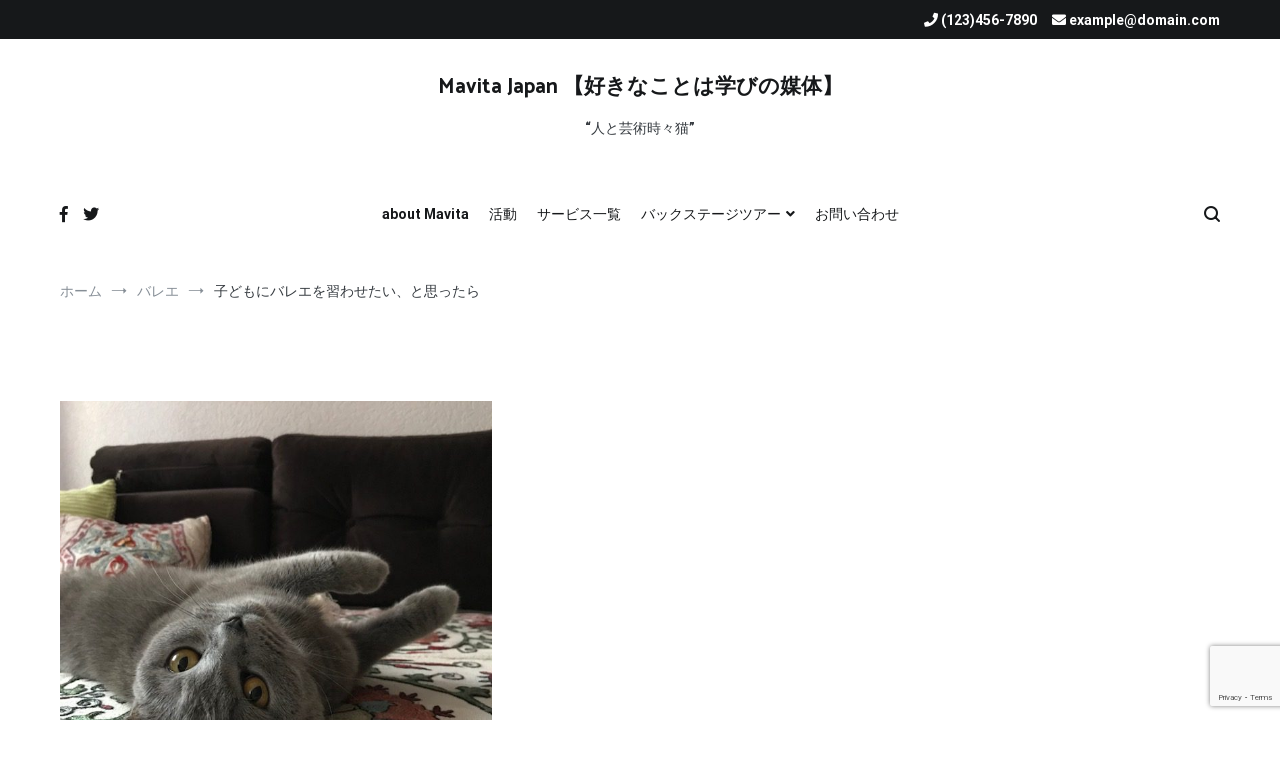

--- FILE ---
content_type: text/html; charset=UTF-8
request_url: http://mavita12.com/opinion-for-education-of-ballet/
body_size: 20164
content:
<!doctype html>
<html lang="ja">
<head>
	<meta charset="UTF-8">
	<meta name="viewport" content="width=device-width, initial-scale=1.0, user-scalable=no">
	<link rel="profile" href="http://gmpg.org/xfn/11">

	<title>子どもにバレエを習わせたい、と思ったら &#8211; Mavita Japan 【好きなことは学びの媒体】</title>
<meta name='robots' content='max-image-preview:large' />
<link rel='dns-prefetch' href='//static.addtoany.com' />
<link href='https://fonts.gstatic.com' crossorigin rel='preconnect' />
<link rel="alternate" type="application/rss+xml" title="Mavita Japan 【好きなことは学びの媒体】 &raquo; フィード" href="http://mavita12.com/feed/" />
<link rel="alternate" type="application/rss+xml" title="Mavita Japan 【好きなことは学びの媒体】 &raquo; コメントフィード" href="http://mavita12.com/comments/feed/" />
<link rel="alternate" type="application/rss+xml" title="Mavita Japan 【好きなことは学びの媒体】 &raquo; 子どもにバレエを習わせたい、と思ったら のコメントのフィード" href="http://mavita12.com/opinion-for-education-of-ballet/feed/" />
<script type="text/javascript">
window._wpemojiSettings = {"baseUrl":"https:\/\/s.w.org\/images\/core\/emoji\/14.0.0\/72x72\/","ext":".png","svgUrl":"https:\/\/s.w.org\/images\/core\/emoji\/14.0.0\/svg\/","svgExt":".svg","source":{"concatemoji":"http:\/\/mavita12.com\/wp-includes\/js\/wp-emoji-release.min.js?ver=6.2.2"}};
/*! This file is auto-generated */
!function(e,a,t){var n,r,o,i=a.createElement("canvas"),p=i.getContext&&i.getContext("2d");function s(e,t){p.clearRect(0,0,i.width,i.height),p.fillText(e,0,0);e=i.toDataURL();return p.clearRect(0,0,i.width,i.height),p.fillText(t,0,0),e===i.toDataURL()}function c(e){var t=a.createElement("script");t.src=e,t.defer=t.type="text/javascript",a.getElementsByTagName("head")[0].appendChild(t)}for(o=Array("flag","emoji"),t.supports={everything:!0,everythingExceptFlag:!0},r=0;r<o.length;r++)t.supports[o[r]]=function(e){if(p&&p.fillText)switch(p.textBaseline="top",p.font="600 32px Arial",e){case"flag":return s("\ud83c\udff3\ufe0f\u200d\u26a7\ufe0f","\ud83c\udff3\ufe0f\u200b\u26a7\ufe0f")?!1:!s("\ud83c\uddfa\ud83c\uddf3","\ud83c\uddfa\u200b\ud83c\uddf3")&&!s("\ud83c\udff4\udb40\udc67\udb40\udc62\udb40\udc65\udb40\udc6e\udb40\udc67\udb40\udc7f","\ud83c\udff4\u200b\udb40\udc67\u200b\udb40\udc62\u200b\udb40\udc65\u200b\udb40\udc6e\u200b\udb40\udc67\u200b\udb40\udc7f");case"emoji":return!s("\ud83e\udef1\ud83c\udffb\u200d\ud83e\udef2\ud83c\udfff","\ud83e\udef1\ud83c\udffb\u200b\ud83e\udef2\ud83c\udfff")}return!1}(o[r]),t.supports.everything=t.supports.everything&&t.supports[o[r]],"flag"!==o[r]&&(t.supports.everythingExceptFlag=t.supports.everythingExceptFlag&&t.supports[o[r]]);t.supports.everythingExceptFlag=t.supports.everythingExceptFlag&&!t.supports.flag,t.DOMReady=!1,t.readyCallback=function(){t.DOMReady=!0},t.supports.everything||(n=function(){t.readyCallback()},a.addEventListener?(a.addEventListener("DOMContentLoaded",n,!1),e.addEventListener("load",n,!1)):(e.attachEvent("onload",n),a.attachEvent("onreadystatechange",function(){"complete"===a.readyState&&t.readyCallback()})),(e=t.source||{}).concatemoji?c(e.concatemoji):e.wpemoji&&e.twemoji&&(c(e.twemoji),c(e.wpemoji)))}(window,document,window._wpemojiSettings);
</script>
<style type="text/css">
img.wp-smiley,
img.emoji {
	display: inline !important;
	border: none !important;
	box-shadow: none !important;
	height: 1em !important;
	width: 1em !important;
	margin: 0 0.07em !important;
	vertical-align: -0.1em !important;
	background: none !important;
	padding: 0 !important;
}
</style>
	<link rel='stylesheet' id='sbi_styles-css' href='http://mavita12.com/wp-content/plugins/instagram-feed/css/sbi-styles.min.css?ver=6.1.5' type='text/css' media='all' />
<link rel='stylesheet' id='wp-block-library-css' href='http://mavita12.com/wp-includes/css/dist/block-library/style.min.css?ver=6.2.2' type='text/css' media='all' />
<style id='wp-block-library-theme-inline-css' type='text/css'>
.wp-block-audio figcaption{color:#555;font-size:13px;text-align:center}.is-dark-theme .wp-block-audio figcaption{color:hsla(0,0%,100%,.65)}.wp-block-audio{margin:0 0 1em}.wp-block-code{border:1px solid #ccc;border-radius:4px;font-family:Menlo,Consolas,monaco,monospace;padding:.8em 1em}.wp-block-embed figcaption{color:#555;font-size:13px;text-align:center}.is-dark-theme .wp-block-embed figcaption{color:hsla(0,0%,100%,.65)}.wp-block-embed{margin:0 0 1em}.blocks-gallery-caption{color:#555;font-size:13px;text-align:center}.is-dark-theme .blocks-gallery-caption{color:hsla(0,0%,100%,.65)}.wp-block-image figcaption{color:#555;font-size:13px;text-align:center}.is-dark-theme .wp-block-image figcaption{color:hsla(0,0%,100%,.65)}.wp-block-image{margin:0 0 1em}.wp-block-pullquote{border-bottom:4px solid;border-top:4px solid;color:currentColor;margin-bottom:1.75em}.wp-block-pullquote cite,.wp-block-pullquote footer,.wp-block-pullquote__citation{color:currentColor;font-size:.8125em;font-style:normal;text-transform:uppercase}.wp-block-quote{border-left:.25em solid;margin:0 0 1.75em;padding-left:1em}.wp-block-quote cite,.wp-block-quote footer{color:currentColor;font-size:.8125em;font-style:normal;position:relative}.wp-block-quote.has-text-align-right{border-left:none;border-right:.25em solid;padding-left:0;padding-right:1em}.wp-block-quote.has-text-align-center{border:none;padding-left:0}.wp-block-quote.is-large,.wp-block-quote.is-style-large,.wp-block-quote.is-style-plain{border:none}.wp-block-search .wp-block-search__label{font-weight:700}.wp-block-search__button{border:1px solid #ccc;padding:.375em .625em}:where(.wp-block-group.has-background){padding:1.25em 2.375em}.wp-block-separator.has-css-opacity{opacity:.4}.wp-block-separator{border:none;border-bottom:2px solid;margin-left:auto;margin-right:auto}.wp-block-separator.has-alpha-channel-opacity{opacity:1}.wp-block-separator:not(.is-style-wide):not(.is-style-dots){width:100px}.wp-block-separator.has-background:not(.is-style-dots){border-bottom:none;height:1px}.wp-block-separator.has-background:not(.is-style-wide):not(.is-style-dots){height:2px}.wp-block-table{margin:0 0 1em}.wp-block-table td,.wp-block-table th{word-break:normal}.wp-block-table figcaption{color:#555;font-size:13px;text-align:center}.is-dark-theme .wp-block-table figcaption{color:hsla(0,0%,100%,.65)}.wp-block-video figcaption{color:#555;font-size:13px;text-align:center}.is-dark-theme .wp-block-video figcaption{color:hsla(0,0%,100%,.65)}.wp-block-video{margin:0 0 1em}.wp-block-template-part.has-background{margin-bottom:0;margin-top:0;padding:1.25em 2.375em}
</style>
<link rel='stylesheet' id='classic-theme-styles-css' href='http://mavita12.com/wp-includes/css/classic-themes.min.css?ver=6.2.2' type='text/css' media='all' />
<style id='global-styles-inline-css' type='text/css'>
body{--wp--preset--color--black: #000000;--wp--preset--color--cyan-bluish-gray: #abb8c3;--wp--preset--color--white: #ffffff;--wp--preset--color--pale-pink: #f78da7;--wp--preset--color--vivid-red: #cf2e2e;--wp--preset--color--luminous-vivid-orange: #ff6900;--wp--preset--color--luminous-vivid-amber: #fcb900;--wp--preset--color--light-green-cyan: #7bdcb5;--wp--preset--color--vivid-green-cyan: #00d084;--wp--preset--color--pale-cyan-blue: #8ed1fc;--wp--preset--color--vivid-cyan-blue: #0693e3;--wp--preset--color--vivid-purple: #9b51e0;--wp--preset--gradient--vivid-cyan-blue-to-vivid-purple: linear-gradient(135deg,rgba(6,147,227,1) 0%,rgb(155,81,224) 100%);--wp--preset--gradient--light-green-cyan-to-vivid-green-cyan: linear-gradient(135deg,rgb(122,220,180) 0%,rgb(0,208,130) 100%);--wp--preset--gradient--luminous-vivid-amber-to-luminous-vivid-orange: linear-gradient(135deg,rgba(252,185,0,1) 0%,rgba(255,105,0,1) 100%);--wp--preset--gradient--luminous-vivid-orange-to-vivid-red: linear-gradient(135deg,rgba(255,105,0,1) 0%,rgb(207,46,46) 100%);--wp--preset--gradient--very-light-gray-to-cyan-bluish-gray: linear-gradient(135deg,rgb(238,238,238) 0%,rgb(169,184,195) 100%);--wp--preset--gradient--cool-to-warm-spectrum: linear-gradient(135deg,rgb(74,234,220) 0%,rgb(151,120,209) 20%,rgb(207,42,186) 40%,rgb(238,44,130) 60%,rgb(251,105,98) 80%,rgb(254,248,76) 100%);--wp--preset--gradient--blush-light-purple: linear-gradient(135deg,rgb(255,206,236) 0%,rgb(152,150,240) 100%);--wp--preset--gradient--blush-bordeaux: linear-gradient(135deg,rgb(254,205,165) 0%,rgb(254,45,45) 50%,rgb(107,0,62) 100%);--wp--preset--gradient--luminous-dusk: linear-gradient(135deg,rgb(255,203,112) 0%,rgb(199,81,192) 50%,rgb(65,88,208) 100%);--wp--preset--gradient--pale-ocean: linear-gradient(135deg,rgb(255,245,203) 0%,rgb(182,227,212) 50%,rgb(51,167,181) 100%);--wp--preset--gradient--electric-grass: linear-gradient(135deg,rgb(202,248,128) 0%,rgb(113,206,126) 100%);--wp--preset--gradient--midnight: linear-gradient(135deg,rgb(2,3,129) 0%,rgb(40,116,252) 100%);--wp--preset--duotone--dark-grayscale: url('#wp-duotone-dark-grayscale');--wp--preset--duotone--grayscale: url('#wp-duotone-grayscale');--wp--preset--duotone--purple-yellow: url('#wp-duotone-purple-yellow');--wp--preset--duotone--blue-red: url('#wp-duotone-blue-red');--wp--preset--duotone--midnight: url('#wp-duotone-midnight');--wp--preset--duotone--magenta-yellow: url('#wp-duotone-magenta-yellow');--wp--preset--duotone--purple-green: url('#wp-duotone-purple-green');--wp--preset--duotone--blue-orange: url('#wp-duotone-blue-orange');--wp--preset--font-size--small: 13px;--wp--preset--font-size--medium: 20px;--wp--preset--font-size--large: 36px;--wp--preset--font-size--x-large: 42px;--wp--preset--spacing--20: 0.44rem;--wp--preset--spacing--30: 0.67rem;--wp--preset--spacing--40: 1rem;--wp--preset--spacing--50: 1.5rem;--wp--preset--spacing--60: 2.25rem;--wp--preset--spacing--70: 3.38rem;--wp--preset--spacing--80: 5.06rem;--wp--preset--shadow--natural: 6px 6px 9px rgba(0, 0, 0, 0.2);--wp--preset--shadow--deep: 12px 12px 50px rgba(0, 0, 0, 0.4);--wp--preset--shadow--sharp: 6px 6px 0px rgba(0, 0, 0, 0.2);--wp--preset--shadow--outlined: 6px 6px 0px -3px rgba(255, 255, 255, 1), 6px 6px rgba(0, 0, 0, 1);--wp--preset--shadow--crisp: 6px 6px 0px rgba(0, 0, 0, 1);}:where(.is-layout-flex){gap: 0.5em;}body .is-layout-flow > .alignleft{float: left;margin-inline-start: 0;margin-inline-end: 2em;}body .is-layout-flow > .alignright{float: right;margin-inline-start: 2em;margin-inline-end: 0;}body .is-layout-flow > .aligncenter{margin-left: auto !important;margin-right: auto !important;}body .is-layout-constrained > .alignleft{float: left;margin-inline-start: 0;margin-inline-end: 2em;}body .is-layout-constrained > .alignright{float: right;margin-inline-start: 2em;margin-inline-end: 0;}body .is-layout-constrained > .aligncenter{margin-left: auto !important;margin-right: auto !important;}body .is-layout-constrained > :where(:not(.alignleft):not(.alignright):not(.alignfull)){max-width: var(--wp--style--global--content-size);margin-left: auto !important;margin-right: auto !important;}body .is-layout-constrained > .alignwide{max-width: var(--wp--style--global--wide-size);}body .is-layout-flex{display: flex;}body .is-layout-flex{flex-wrap: wrap;align-items: center;}body .is-layout-flex > *{margin: 0;}:where(.wp-block-columns.is-layout-flex){gap: 2em;}.has-black-color{color: var(--wp--preset--color--black) !important;}.has-cyan-bluish-gray-color{color: var(--wp--preset--color--cyan-bluish-gray) !important;}.has-white-color{color: var(--wp--preset--color--white) !important;}.has-pale-pink-color{color: var(--wp--preset--color--pale-pink) !important;}.has-vivid-red-color{color: var(--wp--preset--color--vivid-red) !important;}.has-luminous-vivid-orange-color{color: var(--wp--preset--color--luminous-vivid-orange) !important;}.has-luminous-vivid-amber-color{color: var(--wp--preset--color--luminous-vivid-amber) !important;}.has-light-green-cyan-color{color: var(--wp--preset--color--light-green-cyan) !important;}.has-vivid-green-cyan-color{color: var(--wp--preset--color--vivid-green-cyan) !important;}.has-pale-cyan-blue-color{color: var(--wp--preset--color--pale-cyan-blue) !important;}.has-vivid-cyan-blue-color{color: var(--wp--preset--color--vivid-cyan-blue) !important;}.has-vivid-purple-color{color: var(--wp--preset--color--vivid-purple) !important;}.has-black-background-color{background-color: var(--wp--preset--color--black) !important;}.has-cyan-bluish-gray-background-color{background-color: var(--wp--preset--color--cyan-bluish-gray) !important;}.has-white-background-color{background-color: var(--wp--preset--color--white) !important;}.has-pale-pink-background-color{background-color: var(--wp--preset--color--pale-pink) !important;}.has-vivid-red-background-color{background-color: var(--wp--preset--color--vivid-red) !important;}.has-luminous-vivid-orange-background-color{background-color: var(--wp--preset--color--luminous-vivid-orange) !important;}.has-luminous-vivid-amber-background-color{background-color: var(--wp--preset--color--luminous-vivid-amber) !important;}.has-light-green-cyan-background-color{background-color: var(--wp--preset--color--light-green-cyan) !important;}.has-vivid-green-cyan-background-color{background-color: var(--wp--preset--color--vivid-green-cyan) !important;}.has-pale-cyan-blue-background-color{background-color: var(--wp--preset--color--pale-cyan-blue) !important;}.has-vivid-cyan-blue-background-color{background-color: var(--wp--preset--color--vivid-cyan-blue) !important;}.has-vivid-purple-background-color{background-color: var(--wp--preset--color--vivid-purple) !important;}.has-black-border-color{border-color: var(--wp--preset--color--black) !important;}.has-cyan-bluish-gray-border-color{border-color: var(--wp--preset--color--cyan-bluish-gray) !important;}.has-white-border-color{border-color: var(--wp--preset--color--white) !important;}.has-pale-pink-border-color{border-color: var(--wp--preset--color--pale-pink) !important;}.has-vivid-red-border-color{border-color: var(--wp--preset--color--vivid-red) !important;}.has-luminous-vivid-orange-border-color{border-color: var(--wp--preset--color--luminous-vivid-orange) !important;}.has-luminous-vivid-amber-border-color{border-color: var(--wp--preset--color--luminous-vivid-amber) !important;}.has-light-green-cyan-border-color{border-color: var(--wp--preset--color--light-green-cyan) !important;}.has-vivid-green-cyan-border-color{border-color: var(--wp--preset--color--vivid-green-cyan) !important;}.has-pale-cyan-blue-border-color{border-color: var(--wp--preset--color--pale-cyan-blue) !important;}.has-vivid-cyan-blue-border-color{border-color: var(--wp--preset--color--vivid-cyan-blue) !important;}.has-vivid-purple-border-color{border-color: var(--wp--preset--color--vivid-purple) !important;}.has-vivid-cyan-blue-to-vivid-purple-gradient-background{background: var(--wp--preset--gradient--vivid-cyan-blue-to-vivid-purple) !important;}.has-light-green-cyan-to-vivid-green-cyan-gradient-background{background: var(--wp--preset--gradient--light-green-cyan-to-vivid-green-cyan) !important;}.has-luminous-vivid-amber-to-luminous-vivid-orange-gradient-background{background: var(--wp--preset--gradient--luminous-vivid-amber-to-luminous-vivid-orange) !important;}.has-luminous-vivid-orange-to-vivid-red-gradient-background{background: var(--wp--preset--gradient--luminous-vivid-orange-to-vivid-red) !important;}.has-very-light-gray-to-cyan-bluish-gray-gradient-background{background: var(--wp--preset--gradient--very-light-gray-to-cyan-bluish-gray) !important;}.has-cool-to-warm-spectrum-gradient-background{background: var(--wp--preset--gradient--cool-to-warm-spectrum) !important;}.has-blush-light-purple-gradient-background{background: var(--wp--preset--gradient--blush-light-purple) !important;}.has-blush-bordeaux-gradient-background{background: var(--wp--preset--gradient--blush-bordeaux) !important;}.has-luminous-dusk-gradient-background{background: var(--wp--preset--gradient--luminous-dusk) !important;}.has-pale-ocean-gradient-background{background: var(--wp--preset--gradient--pale-ocean) !important;}.has-electric-grass-gradient-background{background: var(--wp--preset--gradient--electric-grass) !important;}.has-midnight-gradient-background{background: var(--wp--preset--gradient--midnight) !important;}.has-small-font-size{font-size: var(--wp--preset--font-size--small) !important;}.has-medium-font-size{font-size: var(--wp--preset--font-size--medium) !important;}.has-large-font-size{font-size: var(--wp--preset--font-size--large) !important;}.has-x-large-font-size{font-size: var(--wp--preset--font-size--x-large) !important;}
.wp-block-navigation a:where(:not(.wp-element-button)){color: inherit;}
:where(.wp-block-columns.is-layout-flex){gap: 2em;}
.wp-block-pullquote{font-size: 1.5em;line-height: 1.6;}
</style>
<link rel='stylesheet' id='contact-form-7-css' href='http://mavita12.com/wp-content/plugins/contact-form-7/includes/css/styles.css?ver=5.7.7' type='text/css' media='all' />
<link rel='stylesheet' id='cenote-style-css' href='http://mavita12.com/wp-content/themes/cenote/style.css?ver=6.2.2' type='text/css' media='all' />
<style id='cenote-style-inline-css' type='text/css'>
.cenote-header-media .tg-container {
			background-image: url( "http://mavita12.com/wp-content/uploads/2025/05/cropped-1_ru_cnptfuzieiymrvs_origin.jpg" );
		}
</style>
<link rel='stylesheet' id='themegrill-icons-css' href='http://mavita12.com/wp-content/themes/cenote/assets/css/themegrill-icons.min.css?ver=1.0' type='text/css' media='all' />
<link rel='stylesheet' id='fontawesome-css' href='http://mavita12.com/wp-content/themes/cenote/assets/css/all.min.css?ver=6.2.2' type='text/css' media='all' />
<link rel='stylesheet' id='swiper-css' href='http://mavita12.com/wp-content/themes/cenote/assets/css/swiper.min.css?ver=6.2.2' type='text/css' media='all' />
<link rel='stylesheet' id='addtoany-css' href='http://mavita12.com/wp-content/plugins/add-to-any/addtoany.min.css?ver=1.16' type='text/css' media='all' />
<script type='text/javascript' id='addtoany-core-js-before'>
window.a2a_config=window.a2a_config||{};a2a_config.callbacks=[];a2a_config.overlays=[];a2a_config.templates={};a2a_localize = {
	Share: "共有",
	Save: "ブックマーク",
	Subscribe: "購読",
	Email: "メール",
	Bookmark: "ブックマーク",
	ShowAll: "すべて表示する",
	ShowLess: "小さく表示する",
	FindServices: "サービスを探す",
	FindAnyServiceToAddTo: "追加するサービスを今すぐ探す",
	PoweredBy: "Powered by",
	ShareViaEmail: "メールでシェアする",
	SubscribeViaEmail: "メールで購読する",
	BookmarkInYourBrowser: "ブラウザにブックマーク",
	BookmarkInstructions: "このページをブックマークするには、 Ctrl+D または \u2318+D を押下。",
	AddToYourFavorites: "お気に入りに追加",
	SendFromWebOrProgram: "任意のメールアドレスまたはメールプログラムから送信",
	EmailProgram: "メールプログラム",
	More: "詳細&#8230;",
	ThanksForSharing: "共有ありがとうございます !",
	ThanksForFollowing: "フォローありがとうございます !"
};
</script>
<script type='text/javascript' async src='https://static.addtoany.com/menu/page.js' id='addtoany-core-js'></script>
<script type='text/javascript' src='http://mavita12.com/wp-includes/js/jquery/jquery.min.js?ver=3.6.4' id='jquery-core-js'></script>
<script type='text/javascript' src='http://mavita12.com/wp-includes/js/jquery/jquery-migrate.min.js?ver=3.4.0' id='jquery-migrate-js'></script>
<script type='text/javascript' async src='http://mavita12.com/wp-content/plugins/add-to-any/addtoany.min.js?ver=1.1' id='addtoany-jquery-js'></script>
<link rel="https://api.w.org/" href="http://mavita12.com/wp-json/" /><link rel="alternate" type="application/json" href="http://mavita12.com/wp-json/wp/v2/posts/24172" /><link rel="EditURI" type="application/rsd+xml" title="RSD" href="http://mavita12.com/xmlrpc.php?rsd" />
<link rel="wlwmanifest" type="application/wlwmanifest+xml" href="http://mavita12.com/wp-includes/wlwmanifest.xml" />
<meta name="generator" content="WordPress 6.2.2" />
<link rel="canonical" href="http://mavita12.com/opinion-for-education-of-ballet/" />
<link rel='shortlink' href='http://mavita12.com/?p=24172' />
<link rel="alternate" type="application/json+oembed" href="http://mavita12.com/wp-json/oembed/1.0/embed?url=http%3A%2F%2Fmavita12.com%2Fopinion-for-education-of-ballet%2F" />
<link rel="alternate" type="text/xml+oembed" href="http://mavita12.com/wp-json/oembed/1.0/embed?url=http%3A%2F%2Fmavita12.com%2Fopinion-for-education-of-ballet%2F&#038;format=xml" />
<link rel="pingback" href="http://mavita12.com/xmlrpc.php"><style type="text/css">.broken_link, a.broken_link {
	text-decoration: line-through;
}</style>
<!-- Jetpack Open Graph Tags -->
<meta property="og:type" content="article" />
<meta property="og:title" content="子どもにバレエを習わせたい、と思ったら" />
<meta property="og:url" content="http://mavita12.com/opinion-for-education-of-ballet/" />
<meta property="og:description" content="子供にバレエを習わせたい、又は習わせることに興味を持っている親御さんへ 予備知識として参考になればと思い、自分&hellip;" />
<meta property="article:published_time" content="2019-12-11T07:43:11+00:00" />
<meta property="article:modified_time" content="2019-12-11T07:43:11+00:00" />
<meta property="og:site_name" content="Mavita Japan 【好きなことは学びの媒体】" />
<meta property="og:image" content="http://mavita12.com/wp-content/uploads/2019/12/IMG_3399-e1576048816871.jpg" />
<meta property="og:image:width" content="640" />
<meta property="og:image:height" content="640" />
<meta property="og:image:alt" content="" />
<meta property="og:locale" content="ja_JP" />
<meta name="twitter:text:title" content="子どもにバレエを習わせたい、と思ったら" />
<meta name="twitter:image" content="http://mavita12.com/wp-content/uploads/2019/12/IMG_3399-e1576048816871.jpg?w=640" />
<meta name="twitter:card" content="summary_large_image" />

<!-- End Jetpack Open Graph Tags -->
<link rel="icon" href="http://mavita12.com/wp-content/uploads/2020/05/cropped-mavita_favicon01-1-32x32.png" sizes="32x32" />
<link rel="icon" href="http://mavita12.com/wp-content/uploads/2020/05/cropped-mavita_favicon01-1-192x192.png" sizes="192x192" />
<link rel="apple-touch-icon" href="http://mavita12.com/wp-content/uploads/2020/05/cropped-mavita_favicon01-1-180x180.png" />
<meta name="msapplication-TileImage" content="http://mavita12.com/wp-content/uploads/2020/05/cropped-mavita_favicon01-1-270x270.png" />
<style id="kirki-inline-styles">.cenote-breadcrumb li a:hover,.cenote-header-media.cenote-header-media--right .cenote-header-media__button:hover,.cenote-header-sticky .cenote-reading-bar .cenote-reading-bar__share .cenote-reading-share-item a:hover,.cenote-header-sticky .main-navigation li ul li > a:hover,.cenote-header-sticky .main-navigation li ul li.focus > a,.comments-area .comment-list .comment-meta .comment-metadata a:hover,.entry-content .page-links a:hover,.entry-content a,.entry-content table a:hover,.entry-footer .tags-links a:hover,.entry-meta a,.main-navigation.tg-site-menu--offcanvas li.current-menu-ancestor > a,.main-navigation.tg-site-menu--offcanvas li.current-menu-item > a,.main-navigation.tg-site-menu--offcanvas li.current_page_ancestor > a,.main-navigation.tg-site-menu--offcanvas li.current_page_item > a,.main-navigation.tg-site-menu--offcanvas li:hover > a,.pagination .page-numbers:hover,.post-template-cover .entry-thumbnail--template .entry-info .entry-meta a:hover,.single .hentry .entry-meta a:hover,.tg-header-top .tg-social-menu li:hover a,.tg-header-top ul:not(.tg-social-menu) li a:hover,.tg-site-footer.tg-site-footer--default .tg-footer-bottom .site-info a:hover,.tg-site-footer.tg-site-footer--default .tg-footer-widget-area .widget .tagcloud a:hover,.tg-site-footer.tg-site-footer--default .tg-footer-widget-area .widget ul li a:hover,.tg-site-footer.tg-site-footer--light-dark .tg-footer-bottom .site-info a:hover,.tg-site-footer.tg-site-footer--light-dark-center .tg-footer-bottom .site-info a:hover,.tg-site-menu--default li.focus > a,.tg-slider.tg-post-slider .tg-container .cat-links a:hover,.tg-slider.tg-post-slider .tg-container .entry-title a:hover,.tg-slider.tg-post-slider .tg-container .posted-on a:hover,.tg-top-cat .cat-links a,.widget_tag_cloud .tagcloud a:hover,a:active,a:focus,a:hover{color:#de7b85;}.button:hover,.entry-footer .cat-links a,.entry-meta .posted-on:before,.main-navigation.tg-site-menu--offcanvas li.current-menu-ancestor > a:before,.main-navigation.tg-site-menu--offcanvas li.current-menu-item > a:before,.main-navigation.tg-site-menu--offcanvas li.current_page_ancestor > a:before,.main-navigation.tg-site-menu--offcanvas li.current_page_item > a:before,.main-navigation.tg-site-menu--offcanvas li:hover > a:before,.post-format-media--gallery .swiper-button-next,.post-format-media--gallery .swiper-button-prev,.post-template-cover .entry-thumbnail--template .entry-info .tg-top-cat .cat-links a:hover,.tg-readmore-link:hover:before,.tg-slider .swiper-button-next,.tg-slider .swiper-button-prev,.widget .widget-title:after,button:hover,input[type="button"]:hover,input[type="reset"]:hover,input[type="submit"]:hover{background-color:#de7b85;}.entry-footer .tags-links a:hover,.tg-site-footer.tg-site-footer--default .tg-footer-widget-area .widget .tagcloud a:hover,.widget_tag_cloud .tagcloud a:hover{border-color:#de7b85;}body{font-family:Roboto;font-weight:400;}h1, h2, h3, h4, h5, h6{font-family:Catamaran;font-weight:700;}/* cyrillic-ext */
@font-face {
  font-family: 'Roboto';
  font-style: normal;
  font-weight: 400;
  font-stretch: normal;
  font-display: swap;
  src: url(http://mavita12.com/wp-content/fonts/roboto/font) format('woff');
  unicode-range: U+0460-052F, U+1C80-1C8A, U+20B4, U+2DE0-2DFF, U+A640-A69F, U+FE2E-FE2F;
}
/* cyrillic */
@font-face {
  font-family: 'Roboto';
  font-style: normal;
  font-weight: 400;
  font-stretch: normal;
  font-display: swap;
  src: url(http://mavita12.com/wp-content/fonts/roboto/font) format('woff');
  unicode-range: U+0301, U+0400-045F, U+0490-0491, U+04B0-04B1, U+2116;
}
/* greek-ext */
@font-face {
  font-family: 'Roboto';
  font-style: normal;
  font-weight: 400;
  font-stretch: normal;
  font-display: swap;
  src: url(http://mavita12.com/wp-content/fonts/roboto/font) format('woff');
  unicode-range: U+1F00-1FFF;
}
/* greek */
@font-face {
  font-family: 'Roboto';
  font-style: normal;
  font-weight: 400;
  font-stretch: normal;
  font-display: swap;
  src: url(http://mavita12.com/wp-content/fonts/roboto/font) format('woff');
  unicode-range: U+0370-0377, U+037A-037F, U+0384-038A, U+038C, U+038E-03A1, U+03A3-03FF;
}
/* math */
@font-face {
  font-family: 'Roboto';
  font-style: normal;
  font-weight: 400;
  font-stretch: normal;
  font-display: swap;
  src: url(http://mavita12.com/wp-content/fonts/roboto/font) format('woff');
  unicode-range: U+0302-0303, U+0305, U+0307-0308, U+0310, U+0312, U+0315, U+031A, U+0326-0327, U+032C, U+032F-0330, U+0332-0333, U+0338, U+033A, U+0346, U+034D, U+0391-03A1, U+03A3-03A9, U+03B1-03C9, U+03D1, U+03D5-03D6, U+03F0-03F1, U+03F4-03F5, U+2016-2017, U+2034-2038, U+203C, U+2040, U+2043, U+2047, U+2050, U+2057, U+205F, U+2070-2071, U+2074-208E, U+2090-209C, U+20D0-20DC, U+20E1, U+20E5-20EF, U+2100-2112, U+2114-2115, U+2117-2121, U+2123-214F, U+2190, U+2192, U+2194-21AE, U+21B0-21E5, U+21F1-21F2, U+21F4-2211, U+2213-2214, U+2216-22FF, U+2308-230B, U+2310, U+2319, U+231C-2321, U+2336-237A, U+237C, U+2395, U+239B-23B7, U+23D0, U+23DC-23E1, U+2474-2475, U+25AF, U+25B3, U+25B7, U+25BD, U+25C1, U+25CA, U+25CC, U+25FB, U+266D-266F, U+27C0-27FF, U+2900-2AFF, U+2B0E-2B11, U+2B30-2B4C, U+2BFE, U+3030, U+FF5B, U+FF5D, U+1D400-1D7FF, U+1EE00-1EEFF;
}
/* symbols */
@font-face {
  font-family: 'Roboto';
  font-style: normal;
  font-weight: 400;
  font-stretch: normal;
  font-display: swap;
  src: url(http://mavita12.com/wp-content/fonts/roboto/font) format('woff');
  unicode-range: U+0001-000C, U+000E-001F, U+007F-009F, U+20DD-20E0, U+20E2-20E4, U+2150-218F, U+2190, U+2192, U+2194-2199, U+21AF, U+21E6-21F0, U+21F3, U+2218-2219, U+2299, U+22C4-22C6, U+2300-243F, U+2440-244A, U+2460-24FF, U+25A0-27BF, U+2800-28FF, U+2921-2922, U+2981, U+29BF, U+29EB, U+2B00-2BFF, U+4DC0-4DFF, U+FFF9-FFFB, U+10140-1018E, U+10190-1019C, U+101A0, U+101D0-101FD, U+102E0-102FB, U+10E60-10E7E, U+1D2C0-1D2D3, U+1D2E0-1D37F, U+1F000-1F0FF, U+1F100-1F1AD, U+1F1E6-1F1FF, U+1F30D-1F30F, U+1F315, U+1F31C, U+1F31E, U+1F320-1F32C, U+1F336, U+1F378, U+1F37D, U+1F382, U+1F393-1F39F, U+1F3A7-1F3A8, U+1F3AC-1F3AF, U+1F3C2, U+1F3C4-1F3C6, U+1F3CA-1F3CE, U+1F3D4-1F3E0, U+1F3ED, U+1F3F1-1F3F3, U+1F3F5-1F3F7, U+1F408, U+1F415, U+1F41F, U+1F426, U+1F43F, U+1F441-1F442, U+1F444, U+1F446-1F449, U+1F44C-1F44E, U+1F453, U+1F46A, U+1F47D, U+1F4A3, U+1F4B0, U+1F4B3, U+1F4B9, U+1F4BB, U+1F4BF, U+1F4C8-1F4CB, U+1F4D6, U+1F4DA, U+1F4DF, U+1F4E3-1F4E6, U+1F4EA-1F4ED, U+1F4F7, U+1F4F9-1F4FB, U+1F4FD-1F4FE, U+1F503, U+1F507-1F50B, U+1F50D, U+1F512-1F513, U+1F53E-1F54A, U+1F54F-1F5FA, U+1F610, U+1F650-1F67F, U+1F687, U+1F68D, U+1F691, U+1F694, U+1F698, U+1F6AD, U+1F6B2, U+1F6B9-1F6BA, U+1F6BC, U+1F6C6-1F6CF, U+1F6D3-1F6D7, U+1F6E0-1F6EA, U+1F6F0-1F6F3, U+1F6F7-1F6FC, U+1F700-1F7FF, U+1F800-1F80B, U+1F810-1F847, U+1F850-1F859, U+1F860-1F887, U+1F890-1F8AD, U+1F8B0-1F8BB, U+1F8C0-1F8C1, U+1F900-1F90B, U+1F93B, U+1F946, U+1F984, U+1F996, U+1F9E9, U+1FA00-1FA6F, U+1FA70-1FA7C, U+1FA80-1FA89, U+1FA8F-1FAC6, U+1FACE-1FADC, U+1FADF-1FAE9, U+1FAF0-1FAF8, U+1FB00-1FBFF;
}
/* vietnamese */
@font-face {
  font-family: 'Roboto';
  font-style: normal;
  font-weight: 400;
  font-stretch: normal;
  font-display: swap;
  src: url(http://mavita12.com/wp-content/fonts/roboto/font) format('woff');
  unicode-range: U+0102-0103, U+0110-0111, U+0128-0129, U+0168-0169, U+01A0-01A1, U+01AF-01B0, U+0300-0301, U+0303-0304, U+0308-0309, U+0323, U+0329, U+1EA0-1EF9, U+20AB;
}
/* latin-ext */
@font-face {
  font-family: 'Roboto';
  font-style: normal;
  font-weight: 400;
  font-stretch: normal;
  font-display: swap;
  src: url(http://mavita12.com/wp-content/fonts/roboto/font) format('woff');
  unicode-range: U+0100-02BA, U+02BD-02C5, U+02C7-02CC, U+02CE-02D7, U+02DD-02FF, U+0304, U+0308, U+0329, U+1D00-1DBF, U+1E00-1E9F, U+1EF2-1EFF, U+2020, U+20A0-20AB, U+20AD-20C0, U+2113, U+2C60-2C7F, U+A720-A7FF;
}
/* latin */
@font-face {
  font-family: 'Roboto';
  font-style: normal;
  font-weight: 400;
  font-stretch: normal;
  font-display: swap;
  src: url(http://mavita12.com/wp-content/fonts/roboto/font) format('woff');
  unicode-range: U+0000-00FF, U+0131, U+0152-0153, U+02BB-02BC, U+02C6, U+02DA, U+02DC, U+0304, U+0308, U+0329, U+2000-206F, U+20AC, U+2122, U+2191, U+2193, U+2212, U+2215, U+FEFF, U+FFFD;
}
/* cyrillic-ext */
@font-face {
  font-family: 'Roboto';
  font-style: normal;
  font-weight: 700;
  font-stretch: normal;
  font-display: swap;
  src: url(http://mavita12.com/wp-content/fonts/roboto/font) format('woff');
  unicode-range: U+0460-052F, U+1C80-1C8A, U+20B4, U+2DE0-2DFF, U+A640-A69F, U+FE2E-FE2F;
}
/* cyrillic */
@font-face {
  font-family: 'Roboto';
  font-style: normal;
  font-weight: 700;
  font-stretch: normal;
  font-display: swap;
  src: url(http://mavita12.com/wp-content/fonts/roboto/font) format('woff');
  unicode-range: U+0301, U+0400-045F, U+0490-0491, U+04B0-04B1, U+2116;
}
/* greek-ext */
@font-face {
  font-family: 'Roboto';
  font-style: normal;
  font-weight: 700;
  font-stretch: normal;
  font-display: swap;
  src: url(http://mavita12.com/wp-content/fonts/roboto/font) format('woff');
  unicode-range: U+1F00-1FFF;
}
/* greek */
@font-face {
  font-family: 'Roboto';
  font-style: normal;
  font-weight: 700;
  font-stretch: normal;
  font-display: swap;
  src: url(http://mavita12.com/wp-content/fonts/roboto/font) format('woff');
  unicode-range: U+0370-0377, U+037A-037F, U+0384-038A, U+038C, U+038E-03A1, U+03A3-03FF;
}
/* math */
@font-face {
  font-family: 'Roboto';
  font-style: normal;
  font-weight: 700;
  font-stretch: normal;
  font-display: swap;
  src: url(http://mavita12.com/wp-content/fonts/roboto/font) format('woff');
  unicode-range: U+0302-0303, U+0305, U+0307-0308, U+0310, U+0312, U+0315, U+031A, U+0326-0327, U+032C, U+032F-0330, U+0332-0333, U+0338, U+033A, U+0346, U+034D, U+0391-03A1, U+03A3-03A9, U+03B1-03C9, U+03D1, U+03D5-03D6, U+03F0-03F1, U+03F4-03F5, U+2016-2017, U+2034-2038, U+203C, U+2040, U+2043, U+2047, U+2050, U+2057, U+205F, U+2070-2071, U+2074-208E, U+2090-209C, U+20D0-20DC, U+20E1, U+20E5-20EF, U+2100-2112, U+2114-2115, U+2117-2121, U+2123-214F, U+2190, U+2192, U+2194-21AE, U+21B0-21E5, U+21F1-21F2, U+21F4-2211, U+2213-2214, U+2216-22FF, U+2308-230B, U+2310, U+2319, U+231C-2321, U+2336-237A, U+237C, U+2395, U+239B-23B7, U+23D0, U+23DC-23E1, U+2474-2475, U+25AF, U+25B3, U+25B7, U+25BD, U+25C1, U+25CA, U+25CC, U+25FB, U+266D-266F, U+27C0-27FF, U+2900-2AFF, U+2B0E-2B11, U+2B30-2B4C, U+2BFE, U+3030, U+FF5B, U+FF5D, U+1D400-1D7FF, U+1EE00-1EEFF;
}
/* symbols */
@font-face {
  font-family: 'Roboto';
  font-style: normal;
  font-weight: 700;
  font-stretch: normal;
  font-display: swap;
  src: url(http://mavita12.com/wp-content/fonts/roboto/font) format('woff');
  unicode-range: U+0001-000C, U+000E-001F, U+007F-009F, U+20DD-20E0, U+20E2-20E4, U+2150-218F, U+2190, U+2192, U+2194-2199, U+21AF, U+21E6-21F0, U+21F3, U+2218-2219, U+2299, U+22C4-22C6, U+2300-243F, U+2440-244A, U+2460-24FF, U+25A0-27BF, U+2800-28FF, U+2921-2922, U+2981, U+29BF, U+29EB, U+2B00-2BFF, U+4DC0-4DFF, U+FFF9-FFFB, U+10140-1018E, U+10190-1019C, U+101A0, U+101D0-101FD, U+102E0-102FB, U+10E60-10E7E, U+1D2C0-1D2D3, U+1D2E0-1D37F, U+1F000-1F0FF, U+1F100-1F1AD, U+1F1E6-1F1FF, U+1F30D-1F30F, U+1F315, U+1F31C, U+1F31E, U+1F320-1F32C, U+1F336, U+1F378, U+1F37D, U+1F382, U+1F393-1F39F, U+1F3A7-1F3A8, U+1F3AC-1F3AF, U+1F3C2, U+1F3C4-1F3C6, U+1F3CA-1F3CE, U+1F3D4-1F3E0, U+1F3ED, U+1F3F1-1F3F3, U+1F3F5-1F3F7, U+1F408, U+1F415, U+1F41F, U+1F426, U+1F43F, U+1F441-1F442, U+1F444, U+1F446-1F449, U+1F44C-1F44E, U+1F453, U+1F46A, U+1F47D, U+1F4A3, U+1F4B0, U+1F4B3, U+1F4B9, U+1F4BB, U+1F4BF, U+1F4C8-1F4CB, U+1F4D6, U+1F4DA, U+1F4DF, U+1F4E3-1F4E6, U+1F4EA-1F4ED, U+1F4F7, U+1F4F9-1F4FB, U+1F4FD-1F4FE, U+1F503, U+1F507-1F50B, U+1F50D, U+1F512-1F513, U+1F53E-1F54A, U+1F54F-1F5FA, U+1F610, U+1F650-1F67F, U+1F687, U+1F68D, U+1F691, U+1F694, U+1F698, U+1F6AD, U+1F6B2, U+1F6B9-1F6BA, U+1F6BC, U+1F6C6-1F6CF, U+1F6D3-1F6D7, U+1F6E0-1F6EA, U+1F6F0-1F6F3, U+1F6F7-1F6FC, U+1F700-1F7FF, U+1F800-1F80B, U+1F810-1F847, U+1F850-1F859, U+1F860-1F887, U+1F890-1F8AD, U+1F8B0-1F8BB, U+1F8C0-1F8C1, U+1F900-1F90B, U+1F93B, U+1F946, U+1F984, U+1F996, U+1F9E9, U+1FA00-1FA6F, U+1FA70-1FA7C, U+1FA80-1FA89, U+1FA8F-1FAC6, U+1FACE-1FADC, U+1FADF-1FAE9, U+1FAF0-1FAF8, U+1FB00-1FBFF;
}
/* vietnamese */
@font-face {
  font-family: 'Roboto';
  font-style: normal;
  font-weight: 700;
  font-stretch: normal;
  font-display: swap;
  src: url(http://mavita12.com/wp-content/fonts/roboto/font) format('woff');
  unicode-range: U+0102-0103, U+0110-0111, U+0128-0129, U+0168-0169, U+01A0-01A1, U+01AF-01B0, U+0300-0301, U+0303-0304, U+0308-0309, U+0323, U+0329, U+1EA0-1EF9, U+20AB;
}
/* latin-ext */
@font-face {
  font-family: 'Roboto';
  font-style: normal;
  font-weight: 700;
  font-stretch: normal;
  font-display: swap;
  src: url(http://mavita12.com/wp-content/fonts/roboto/font) format('woff');
  unicode-range: U+0100-02BA, U+02BD-02C5, U+02C7-02CC, U+02CE-02D7, U+02DD-02FF, U+0304, U+0308, U+0329, U+1D00-1DBF, U+1E00-1E9F, U+1EF2-1EFF, U+2020, U+20A0-20AB, U+20AD-20C0, U+2113, U+2C60-2C7F, U+A720-A7FF;
}
/* latin */
@font-face {
  font-family: 'Roboto';
  font-style: normal;
  font-weight: 700;
  font-stretch: normal;
  font-display: swap;
  src: url(http://mavita12.com/wp-content/fonts/roboto/font) format('woff');
  unicode-range: U+0000-00FF, U+0131, U+0152-0153, U+02BB-02BC, U+02C6, U+02DA, U+02DC, U+0304, U+0308, U+0329, U+2000-206F, U+20AC, U+2122, U+2191, U+2193, U+2212, U+2215, U+FEFF, U+FFFD;
}/* tamil */
@font-face {
  font-family: 'Catamaran';
  font-style: normal;
  font-weight: 700;
  font-display: swap;
  src: url(http://mavita12.com/wp-content/fonts/catamaran/font) format('woff');
  unicode-range: U+0964-0965, U+0B82-0BFA, U+200C-200D, U+20B9, U+25CC;
}
/* latin-ext */
@font-face {
  font-family: 'Catamaran';
  font-style: normal;
  font-weight: 700;
  font-display: swap;
  src: url(http://mavita12.com/wp-content/fonts/catamaran/font) format('woff');
  unicode-range: U+0100-02BA, U+02BD-02C5, U+02C7-02CC, U+02CE-02D7, U+02DD-02FF, U+0304, U+0308, U+0329, U+1D00-1DBF, U+1E00-1E9F, U+1EF2-1EFF, U+2020, U+20A0-20AB, U+20AD-20C0, U+2113, U+2C60-2C7F, U+A720-A7FF;
}
/* latin */
@font-face {
  font-family: 'Catamaran';
  font-style: normal;
  font-weight: 700;
  font-display: swap;
  src: url(http://mavita12.com/wp-content/fonts/catamaran/font) format('woff');
  unicode-range: U+0000-00FF, U+0131, U+0152-0153, U+02BB-02BC, U+02C6, U+02DA, U+02DC, U+0304, U+0308, U+0329, U+2000-206F, U+20AC, U+2122, U+2191, U+2193, U+2212, U+2215, U+FEFF, U+FFFD;
}</style></head>

<body class="post-template-default single single-post postid-24172 single-format-standard wp-embed-responsive layout-site--wide layout--right-sidebar">

<svg xmlns="http://www.w3.org/2000/svg" viewBox="0 0 0 0" width="0" height="0" focusable="false" role="none" style="visibility: hidden; position: absolute; left: -9999px; overflow: hidden;" ><defs><filter id="wp-duotone-dark-grayscale"><feColorMatrix color-interpolation-filters="sRGB" type="matrix" values=" .299 .587 .114 0 0 .299 .587 .114 0 0 .299 .587 .114 0 0 .299 .587 .114 0 0 " /><feComponentTransfer color-interpolation-filters="sRGB" ><feFuncR type="table" tableValues="0 0.49803921568627" /><feFuncG type="table" tableValues="0 0.49803921568627" /><feFuncB type="table" tableValues="0 0.49803921568627" /><feFuncA type="table" tableValues="1 1" /></feComponentTransfer><feComposite in2="SourceGraphic" operator="in" /></filter></defs></svg><svg xmlns="http://www.w3.org/2000/svg" viewBox="0 0 0 0" width="0" height="0" focusable="false" role="none" style="visibility: hidden; position: absolute; left: -9999px; overflow: hidden;" ><defs><filter id="wp-duotone-grayscale"><feColorMatrix color-interpolation-filters="sRGB" type="matrix" values=" .299 .587 .114 0 0 .299 .587 .114 0 0 .299 .587 .114 0 0 .299 .587 .114 0 0 " /><feComponentTransfer color-interpolation-filters="sRGB" ><feFuncR type="table" tableValues="0 1" /><feFuncG type="table" tableValues="0 1" /><feFuncB type="table" tableValues="0 1" /><feFuncA type="table" tableValues="1 1" /></feComponentTransfer><feComposite in2="SourceGraphic" operator="in" /></filter></defs></svg><svg xmlns="http://www.w3.org/2000/svg" viewBox="0 0 0 0" width="0" height="0" focusable="false" role="none" style="visibility: hidden; position: absolute; left: -9999px; overflow: hidden;" ><defs><filter id="wp-duotone-purple-yellow"><feColorMatrix color-interpolation-filters="sRGB" type="matrix" values=" .299 .587 .114 0 0 .299 .587 .114 0 0 .299 .587 .114 0 0 .299 .587 .114 0 0 " /><feComponentTransfer color-interpolation-filters="sRGB" ><feFuncR type="table" tableValues="0.54901960784314 0.98823529411765" /><feFuncG type="table" tableValues="0 1" /><feFuncB type="table" tableValues="0.71764705882353 0.25490196078431" /><feFuncA type="table" tableValues="1 1" /></feComponentTransfer><feComposite in2="SourceGraphic" operator="in" /></filter></defs></svg><svg xmlns="http://www.w3.org/2000/svg" viewBox="0 0 0 0" width="0" height="0" focusable="false" role="none" style="visibility: hidden; position: absolute; left: -9999px; overflow: hidden;" ><defs><filter id="wp-duotone-blue-red"><feColorMatrix color-interpolation-filters="sRGB" type="matrix" values=" .299 .587 .114 0 0 .299 .587 .114 0 0 .299 .587 .114 0 0 .299 .587 .114 0 0 " /><feComponentTransfer color-interpolation-filters="sRGB" ><feFuncR type="table" tableValues="0 1" /><feFuncG type="table" tableValues="0 0.27843137254902" /><feFuncB type="table" tableValues="0.5921568627451 0.27843137254902" /><feFuncA type="table" tableValues="1 1" /></feComponentTransfer><feComposite in2="SourceGraphic" operator="in" /></filter></defs></svg><svg xmlns="http://www.w3.org/2000/svg" viewBox="0 0 0 0" width="0" height="0" focusable="false" role="none" style="visibility: hidden; position: absolute; left: -9999px; overflow: hidden;" ><defs><filter id="wp-duotone-midnight"><feColorMatrix color-interpolation-filters="sRGB" type="matrix" values=" .299 .587 .114 0 0 .299 .587 .114 0 0 .299 .587 .114 0 0 .299 .587 .114 0 0 " /><feComponentTransfer color-interpolation-filters="sRGB" ><feFuncR type="table" tableValues="0 0" /><feFuncG type="table" tableValues="0 0.64705882352941" /><feFuncB type="table" tableValues="0 1" /><feFuncA type="table" tableValues="1 1" /></feComponentTransfer><feComposite in2="SourceGraphic" operator="in" /></filter></defs></svg><svg xmlns="http://www.w3.org/2000/svg" viewBox="0 0 0 0" width="0" height="0" focusable="false" role="none" style="visibility: hidden; position: absolute; left: -9999px; overflow: hidden;" ><defs><filter id="wp-duotone-magenta-yellow"><feColorMatrix color-interpolation-filters="sRGB" type="matrix" values=" .299 .587 .114 0 0 .299 .587 .114 0 0 .299 .587 .114 0 0 .299 .587 .114 0 0 " /><feComponentTransfer color-interpolation-filters="sRGB" ><feFuncR type="table" tableValues="0.78039215686275 1" /><feFuncG type="table" tableValues="0 0.94901960784314" /><feFuncB type="table" tableValues="0.35294117647059 0.47058823529412" /><feFuncA type="table" tableValues="1 1" /></feComponentTransfer><feComposite in2="SourceGraphic" operator="in" /></filter></defs></svg><svg xmlns="http://www.w3.org/2000/svg" viewBox="0 0 0 0" width="0" height="0" focusable="false" role="none" style="visibility: hidden; position: absolute; left: -9999px; overflow: hidden;" ><defs><filter id="wp-duotone-purple-green"><feColorMatrix color-interpolation-filters="sRGB" type="matrix" values=" .299 .587 .114 0 0 .299 .587 .114 0 0 .299 .587 .114 0 0 .299 .587 .114 0 0 " /><feComponentTransfer color-interpolation-filters="sRGB" ><feFuncR type="table" tableValues="0.65098039215686 0.40392156862745" /><feFuncG type="table" tableValues="0 1" /><feFuncB type="table" tableValues="0.44705882352941 0.4" /><feFuncA type="table" tableValues="1 1" /></feComponentTransfer><feComposite in2="SourceGraphic" operator="in" /></filter></defs></svg><svg xmlns="http://www.w3.org/2000/svg" viewBox="0 0 0 0" width="0" height="0" focusable="false" role="none" style="visibility: hidden; position: absolute; left: -9999px; overflow: hidden;" ><defs><filter id="wp-duotone-blue-orange"><feColorMatrix color-interpolation-filters="sRGB" type="matrix" values=" .299 .587 .114 0 0 .299 .587 .114 0 0 .299 .587 .114 0 0 .299 .587 .114 0 0 " /><feComponentTransfer color-interpolation-filters="sRGB" ><feFuncR type="table" tableValues="0.098039215686275 1" /><feFuncG type="table" tableValues="0 0.66274509803922" /><feFuncB type="table" tableValues="0.84705882352941 0.41960784313725" /><feFuncA type="table" tableValues="1 1" /></feComponentTransfer><feComposite in2="SourceGraphic" operator="in" /></filter></defs></svg>
<div id="page" class="site">
	<a class="skip-link screen-reader-text" href="#content">コンテンツへスキップ</a>

	<header id="masthead" class="site-header tg-site-header tg-site-header--default">
					<div class="tg-header-top">
				<div class="tg-container tg-flex-container tg-flex-space-between tg-flex-item-centered">
					<nav class="tg-header-navigation">
	</nav><!-- /.tg-header-navigation -->
<ul class="tg-contact-info">
	<li class="tg-contact-info__phone">
		<a href="tel:(123)456-7890">
			<i class="fa fa-phone"></i>
			<span>(123)456-7890			</span>
		</a>
	</li>
	<li class="tg-contact-info__email">
		<a href="mailto:example@domain.com">
			<i class="fa fa-envelope"></i>
			<span>example@domain.com</span>
		</a>
	</li>
</ul>
<!-- /.tg-contact-info -->
				</div>
			</div><!-- .tg-header-top -->
		
		<div class="tg-header-bottom">
			<div class="header-bottom-top">
	<div class="tg-container tg-flex-container tg-flex-space-between tg-flex-item-centered">
		
<div class="site-branding">
			<p class="site-title"><a href="http://mavita12.com/" rel="home">Mavita Japan 【好きなことは学びの媒体】</a></p>
			<p class="site-description">“人と芸術時々猫”</p>
	</div><!-- .site-branding -->
	</div><!-- /.tg-container -->
</div>
<!-- /.header-bottom-top -->

<div class="header-bottom-bottom">
	<div class="tg-container tg-flex-container tg-flex-space-between tg-flex-item-centered">
		
<nav class="tg-social-menu-navigation">
	
		<ul class="tg-social-menu">
			
					<li class="social-link">
						<a href="#">
							<i class="tg-icon-facebook"></i>
						</a>
					</li>

				
					<li class="social-link">
						<a href="#">
							<i class="tg-icon-twitter"></i>
						</a>
					</li>

						</ul>

	</nav><!-- /.tg-social-menu -->
<nav id="site-navigation" class="main-navigation tg-site-menu--default">
	<div class="menu-%e3%81%8a%e5%95%8f%e3%81%84%e5%90%88%e3%82%8f%e3%81%9b-container"><ul id="primary-menu" class="nav-menu"><li id="menu-item-1478" class="menu-item menu-item-type-post_type menu-item-object-page menu-item-1478"><a href="http://mavita12.com/aboutmavita/">about Mavita</a></li>
<li id="menu-item-25609" class="menu-item menu-item-type-post_type menu-item-object-page menu-item-25609"><a href="http://mavita12.com/%e6%b4%bb%e5%8b%95%e5%86%85%e5%ae%b9/">活動</a></li>
<li id="menu-item-25634" class="menu-item menu-item-type-post_type menu-item-object-page menu-item-25634"><a href="http://mavita12.com/%e3%82%b5%e3%83%bc%e3%83%93%e3%82%b9%e4%b8%80%e8%a6%a7/">サービス一覧</a></li>
<li id="menu-item-1480" class="menu-item menu-item-type-post_type menu-item-object-page menu-item-has-children menu-item-1480"><a href="http://mavita12.com/mavita-backstagetour/">バックステージツアー</a>
<ul class="sub-menu">
	<li id="menu-item-1598" class="menu-item menu-item-type-post_type menu-item-object-page menu-item-1598"><a href="http://mavita12.com/theater-information/">劇場情報</a></li>
</ul>
</li>
<li id="menu-item-1483" class="menu-item menu-item-type-post_type menu-item-object-page menu-item-1483"><a target="_blank" rel="noopener" href="http://mavita12.com/contact/">お問い合わせ</a></li>
</ul></div></nav><!-- #site-navigation -->
<nav class="tg-header-action-navigation">
	<ul class="tg-header-action-menu">
					<li class="tg-search-toggle"><i class="tg-icon-search"></i></li>
		
		<li class="tg-mobile-menu-toggle">
			<span></span>
		</li>
	</ul><!-- .tg-header-action-menu -->
</nav>
<!-- /.tg-header-action-navigation -->
	</div><!-- /.tg-header -->
</div>
<!-- /.header-bottom-bottom -->
		</div>

	</header><!-- #masthead -->

		<nav id="cenote-sticky-header" class="cenote-header-sticky cenote-header-sticky--single">
		<div class="sticky-header-slide">
			<div class="cenote-reading-bar">
				<div class="tg-container tg-flex-container tg-flex-item-centered">
											<div class="cenote-reading-bar__title">
							<span>子どもにバレエを習わせたい、と思ったら</span>						</div>
									</div>
				<!-- /.tg-container -->
			</div>
			<!-- /.cenote-reading-bar -->

			<div class="cenote-sticky-main">
				<div class="tg-container tg-flex-container tg-flex-space-between tg-flex-item-centered">
					<nav class="main-navigation cenote-sticky-navigation tg-site-menu--default">
						<div class="menu-%e3%81%8a%e5%95%8f%e3%81%84%e5%90%88%e3%82%8f%e3%81%9b-container"><ul id="primary-menu" class="menu"><li class="menu-item menu-item-type-post_type menu-item-object-page menu-item-1478"><a href="http://mavita12.com/aboutmavita/">about Mavita</a></li>
<li class="menu-item menu-item-type-post_type menu-item-object-page menu-item-25609"><a href="http://mavita12.com/%e6%b4%bb%e5%8b%95%e5%86%85%e5%ae%b9/">活動</a></li>
<li class="menu-item menu-item-type-post_type menu-item-object-page menu-item-25634"><a href="http://mavita12.com/%e3%82%b5%e3%83%bc%e3%83%93%e3%82%b9%e4%b8%80%e8%a6%a7/">サービス一覧</a></li>
<li class="menu-item menu-item-type-post_type menu-item-object-page menu-item-has-children menu-item-1480"><a href="http://mavita12.com/mavita-backstagetour/">バックステージツアー</a>
<ul class="sub-menu">
	<li class="menu-item menu-item-type-post_type menu-item-object-page menu-item-1598"><a href="http://mavita12.com/theater-information/">劇場情報</a></li>
</ul>
</li>
<li class="menu-item menu-item-type-post_type menu-item-object-page menu-item-1483"><a target="_blank" rel="noopener" href="http://mavita12.com/contact/">お問い合わせ</a></li>
</ul></div>					</nav>
					<!-- /.main-navigation cenote-sticky-navigation -->

					<nav class="tg-header-action-navigation">
	<ul class="tg-header-action-menu">
					<li class="tg-search-toggle"><i class="tg-icon-search"></i></li>
		
		<li class="tg-mobile-menu-toggle">
			<span></span>
		</li>
	</ul><!-- .tg-header-action-menu -->
</nav>
<!-- /.tg-header-action-navigation -->

				</div>
				<!-- /.tg-container -->
			</div>
			<!-- /.cenote-header-sticky__top -->
		</div>
		<!-- /.sticky-header-slide -->
	</nav>
	<!-- /#cenote-sticky-menu.cenote-menu-sticky -->
<nav id="breadcrumb" class="cenote-breadcrumb cenote-breadcrumb--light">
	<div role="navigation" aria-label="パンくずリスト" class="breadcrumb-trail breadcrumbs" itemprop="breadcrumb"><div class="tg-container"><ul class="trail-items" itemscope itemtype="http://schema.org/BreadcrumbList"><meta name="numberOfItems" content="3" /><meta name="itemListOrder" content="Ascending" /><li itemprop="itemListElement" itemscope itemtype="http://schema.org/ListItem" class="trail-item"><a href="http://mavita12.com/" rel="home" itemprop="item"><span itemprop="name">ホーム</span></a><meta itemprop="position" content="1" /></li><li itemprop="itemListElement" itemscope itemtype="http://schema.org/ListItem" class="trail-item"><a href="http://mavita12.com/category/ballet/" itemprop="item"><span itemprop="name">バレエ</span></a><meta itemprop="position" content="2" /></li><li class="trail-item trail-end"><span>子どもにバレエを習わせたい、と思ったら</span></li></ul></div></div></nav>

	<div id="content" class="site-content">

		<div class="tg-container tg-flex-container tg-flex-space-between">

	<div id="primary" class="content-area">
		<main id="main" class="site-main">

			
<article id="post-24172" class="post-24172 post type-post status-publish format-standard has-post-thumbnail hentry category-ballet tag-519 tag-517 tag-516 tag-518">
						<div class="entry-thumbnail">
				<img width="432" height="432" src="http://mavita12.com/wp-content/uploads/2019/12/IMG_3399-e1576048816871.jpg" class="attachment-post-thumbnail size-post-thumbnail wp-post-image" alt="" decoding="async" srcset="http://mavita12.com/wp-content/uploads/2019/12/IMG_3399-e1576048816871.jpg 640w, http://mavita12.com/wp-content/uploads/2019/12/IMG_3399-e1576048816871-150x150.jpg 150w, http://mavita12.com/wp-content/uploads/2019/12/IMG_3399-e1576048816871-300x300.jpg 300w, http://mavita12.com/wp-content/uploads/2019/12/IMG_3399-e1576048816871-144x144.jpg 144w" sizes="(max-width: 432px) 100vw, 432px" />			</div><!-- .post-thumbnail -->
					<div class="tg-top-cat">
				<span class="cat-links"><a href="http://mavita12.com/category/ballet/" rel="category tag">バレエ</a></span>			</div>
					<header class="entry-header">
				<h1 class="entry-title">子どもにバレエを習わせたい、と思ったら</h1>			</header><!-- .entry-header -->
					<div class="entry-meta">
				<span class="byline"> <span class="author vcard"><a class="url fn n" href="http://mavita12.com/author/mavita/">Mavita</a></span></span><span class="posted-on"><a href="http://mavita12.com/opinion-for-education-of-ballet/" rel="bookmark"><time class="entry-date published updated" datetime="2019-12-11T16:43:11+09:00">2019年12月11日</time></a></span>			</div><!-- .entry-meta -->
					<div class="entry-content">
				<p>子供にバレエを習わせたい、又は習わせることに興味を持っている親御さんへ<br />
予備知識として参考になればと思い、自分の意見を述べてみます。</p>
<p>&nbsp;</p>
<p>プロになるにしてもならないにしても、せっかくバレエを習うのであれば<br />
きちんとした基礎を教えてくれる先生を探してみましょう。<br />
良く言われますが、バレエの動きはあらゆる踊りの基礎になるというのは本当ですし、<br />
他の運動をするときにも役立つ鍛え方が出来るとも思います。<br />
姿勢が鍛えられるのも利点でしょうね&#x1f60a;</p>
<figure id="attachment_298" aria-describedby="caption-attachment-298" style="width: 515px" class="wp-caption alignnone"><img decoding="async" loading="lazy" class=" wp-image-298" src="http://mavita12.com/wp-content/uploads/2016/01/IMG_7453.jpg" alt="" width="515" height="386" srcset="http://mavita12.com/wp-content/uploads/2016/01/IMG_7453.jpg 800w, http://mavita12.com/wp-content/uploads/2016/01/IMG_7453-300x225.jpg 300w" sizes="(max-width: 515px) 100vw, 515px" /><figcaption id="caption-attachment-298" class="wp-caption-text">美しい動きの全ては基礎にあります</figcaption></figure>
<p>&nbsp;</p>
<p>「いつトウシューズを履かせたら良いのか」<br />
「〇〇ちゃんはもうあれを踊らせてもらえてる」などがありますが、<br />
早くトウシューズを履くことが良いことでも、習わせてすぐに発表会に出させることが正しいこととは限りません。</p>
<p>&nbsp;</p>
<p>身体の成長に合わせて無理なく動けるようになっていくような指導をしていくこと<br />
これがバレエ教師に求められるものであり、親御さんたちも注意して頂きたいところです。</p>
<blockquote><p><span style="color: #ff0000;"><span style="color: #0000ff;">早くトウシューズを履かせたい！と思うのは大人・親のエゴです。</span></span><br />
<span style="color: #0000ff;">逆に早く履きたい！という子供心も理解しつつ、心を鬼にすることも大人に求められるスキルです</span></p></blockquote>
<p>&nbsp;</p>
<p>年齢によって出来ることは違いますし、身体の成長に負担にならないことが大切です。<br />
また<strong>バレエの動きに入る前の準備段階</strong>というのも必要だとも思います。</p>
<p>&nbsp;</p>
<p>例えば、</p>
<p>3歳からバレエをと思っても、まずそのくらいの年齢の子供達は、バレエではなく<br />
<span style="color: #ff0000;">お遊戯とリズムを感じる遊び</span>のようなレッスンとなります。<br />
各バレエ教室では幼児科クラスではそのような内容になっていると思います。<br />
3歳から5歳にかけては、<br />
バレエではなくリトミックで遊ばせるようなもの<br />
体の柔軟性を勝手に伸ばすような体操<br />
スキップなど音に合わせて動けるようになる、が中心になります。</p>
<p>&nbsp;</p>
<blockquote><p><span style="color: #ff0000;">とにかく見本になる先生が美しいということも必要要素かなとも思います。<br />
これは容姿というよりも立ち振る舞いと正しいポジションの美しさです。<br />
子供は「見て」学ぶので、侮れません</span></p></blockquote>
<figure id="attachment_24497" aria-describedby="caption-attachment-24497" style="width: 502px" class="wp-caption alignnone"><img decoding="async" loading="lazy" class=" wp-image-24497" src="http://mavita12.com/wp-content/uploads/2019/12/IMG_3687.jpg" alt="" width="502" height="377" srcset="http://mavita12.com/wp-content/uploads/2019/12/IMG_3687.jpg 640w, http://mavita12.com/wp-content/uploads/2019/12/IMG_3687-300x225.jpg 300w" sizes="(max-width: 502px) 100vw, 502px" /><figcaption id="caption-attachment-24497" class="wp-caption-text">『ライモンダ』のカーテンコール</figcaption></figure>
<p>6歳以降、小学1年生くらいになると少しずつ出来ることは増えますが、<br />
それでもやはり柔軟体操やリトミックが主で良いと思います。<br />
音に合わせて行進することや、まっすぐ立つこと、足の裏を使えるようになること<br />
足の１番ポジションから５番など、「立つ」訓練を始めても良い年齢だと思います。</p>
<p>&nbsp;</p>
<p>7歳から9歳にかけては、そろそろバレエの基本的な動きを始めてもするっと入ってくる年齢になるので、<br />
リズムを取れるように拍子がはっきりした音楽に合わせて体を動かすレッスンを始めても大丈夫です。<br />
足と手のポジションなど、基本的なバレエの動きをしっかり仕込むと良いかと。</p>
<p>&nbsp;</p>
<p>そして10歳以降になると、バレエの基本的な動きはもちろんですが、<br />
筋肉強化のための訓練も始めても大丈夫です。<br />
しかしその時にやたら力を入れること、<strong>「お腹を引っ込める・お尻をぎゅっと閉める」</strong>ではなく<br />
<span style="color: #ff0000;"><strong>「お腹を引き上げる・お尻を寄せる」</strong></span>という動詞が本来適切だと考えています。</p>
<blockquote><p><span style="color: #0000ff;">無理やりお尻を閉めるやり方は股関節に無駄な力が入り、動きに制限をかけ踊りにくくなるので</span><br />
<span style="color: #0000ff;">そこは注意が必要です。</span></p></blockquote>
<p>&nbsp;</p>
<p>と、言葉での説明は非常に難しいのですが…&#x1f605;</p>
<p>&nbsp;</p>
<p>10歳以上の年齢から始める場合、通常の基本レッスンから始めることになるので<br />
前述のような基礎準備がない…と気負わずに本人の努力に任せるべきだと思います。</p>
<p>&nbsp;</p>
<p>そして何よりも、教わる先生の考え方を尊重し委ねることも大切です。<br />
子供に対して丁寧に向き合って下さる先生と出会えると良いですね。</p>
<p>&nbsp;</p>
<p>ちなみに・・・<br />
大人バレエですが、大人の方は<span style="color: #ff0000;">頭で考えて踊る</span>ことになるので、<br />
動きの仕組みを丁寧に言葉で教えて貰える方が、結果身体に入りやすいということもあると思います。<br />
見よう見まねだけでなく、考えながら自分の身体に動きを落とし込んでいくと<br />
段々動けるようになっていく自分にワクワクすると思います。</p>
<p>&nbsp;</p>
<p>いろんな意見があるかとは思いますが、1つの目安として参考にして頂けたらと思います。</p>
<p>&nbsp;</p>
<p>沢山回れたり足が上がったりすることがバレエではありません。<br />
バレエを通してきちんと立つこと、身体を知ることをしっかり身につけられますように。</p>
<figure id="attachment_24495" aria-describedby="caption-attachment-24495" style="width: 449px" class="wp-caption alignnone"><img decoding="async" loading="lazy" class=" wp-image-24495" src="http://mavita12.com/wp-content/uploads/2019/12/IMG_3409-e1576048770219.jpg" alt="" width="449" height="449" srcset="http://mavita12.com/wp-content/uploads/2019/12/IMG_3409-e1576048770219.jpg 640w, http://mavita12.com/wp-content/uploads/2019/12/IMG_3409-e1576048770219-150x150.jpg 150w, http://mavita12.com/wp-content/uploads/2019/12/IMG_3409-e1576048770219-300x300.jpg 300w, http://mavita12.com/wp-content/uploads/2019/12/IMG_3409-e1576048770219-144x144.jpg 144w" sizes="(max-width: 449px) 100vw, 449px" /><figcaption id="caption-attachment-24495" class="wp-caption-text">みょーん。柔軟体操もしっかりね。私には必要ないけれど</figcaption></figure>
<p>&nbsp;</p>
			</div><!-- .entry-content -->
					<footer class="entry-footer">
				<span class="cat-links">カテゴリー: <a href="http://mavita12.com/category/ballet/" rel="category tag">バレエ</a></span><span class="tags-links">タグ : <a href="http://mavita12.com/tag/%e3%81%8a%e7%a8%bd%e5%8f%a4/" rel="tag">お稽古</a><a href="http://mavita12.com/tag/%e3%82%b9%e3%82%bf%e3%82%b8%e3%82%aa%e9%81%b8%e3%81%b3/" rel="tag">スタジオ選び</a><a href="http://mavita12.com/tag/%e3%83%90%e3%83%ac%e3%82%a8%e3%82%92%e7%bf%92%e3%81%86/" rel="tag">バレエを習う</a><a href="http://mavita12.com/tag/%e5%b9%b4%e9%bd%a2%e3%81%a8%e3%83%90%e3%83%ac%e3%82%a8/" rel="tag">年齢とバレエ</a></span>			</footer><!-- .entry-footer -->
		
<div class="tg-author-box">

			<div class="tg-author__avatar">
			<img alt='' src='http://2.gravatar.com/avatar/5da151eccee11f3dda599cb7fe446b29?s=96&#038;r=g' srcset='http://2.gravatar.com/avatar/5da151eccee11f3dda599cb7fe446b29?s=96&#038;r=g 2x' class='avatar avatar-96 photo' height='96' width='96' loading='lazy' decoding='async'/>		</div><!-- .tg-author-avatar -->
	
	<div class="tg-author-info">
						<h5 class="tg-author__name"><a href="http://mavita12.com/author/mavita/" title="Mavita の投稿" rel="author">Mavita</a></h5>
			
						<div class="tg-author__bio">
				ボリショイ劇場、舞台・バレエ関連、猫情報など
SNSでも発信しています。
お気軽にfollowください。			</div><!-- .tg-author-bio -->
		

		<div class="tg-author-meta">
							<div class="tg-author__website">
					<span>サイト</span>
					<a href="http://mavita12.com" target="_blank">http://mavita12.com</a>
				</div><!-- .tg-author-website -->
			
							<div class="tg-author__post-count">
					<span>投稿を作成しました</span>
					<strong>176</strong>
				</div><!-- .tg-author-post-count -->
					</div><!-- .tg-author-meta -->
	</div><!-- .tg-author-info -->
</div><!-- .tg-author-bio -->
</article><!-- #post-24172 -->

	<nav class="navigation post-navigation" aria-label="投稿">
		<h2 class="screen-reader-text">投稿ナビゲーション</h2>
		<div class="nav-links"><div class="nav-previous"><a href="http://mavita12.com/mavita-backstagetour122019/" rel="prev"><span class="nav-links__label">前の記事</span> ボリショイ劇場バックステージツアーのご案内/2019年12月</a></div><div class="nav-next"><a href="http://mavita12.com/education-of-ballet16-12-2019/" rel="next"><span class="nav-links__label">次の記事</span> バレエを習うことによって得られるもの</a></div></div>
	</nav>
<div id="comments" class="comments-area">

			<h2 class="comments-title">
			「<span>子どもにバレエを習わせたい、と思ったら</span>」への2件のフィードバック		</h2><!-- .comments-title -->

		
		<ol class="comment-list">
					<li id="comment-95" class="pingback even thread-even depth-1">
			<div class="comment-body">
				ピンバック: <a href="http://mavita12.com/education-of-ballet16-12-2019" class="url" rel="ugc">バレエを習うことによって得られるもの | Mavita blog &quot;人と芸術時々猫&quot;</a> 			</div>
		</li><!-- #comment-## -->
		<li id="comment-105" class="pingback odd alt thread-odd thread-alt depth-1">
			<div class="comment-body">
				ピンバック: <a href="http://mavita12.com/stretch-25052020" class="url" rel="ugc">身体って動きたがり屋さん | Mavita blog &quot;人と芸術時々猫&quot;</a> 			</div>
		</li><!-- #comment-## -->
		</ol><!-- .comment-list -->

			<div id="respond" class="comment-respond">
		<h3 id="reply-title" class="comment-reply-title">コメントを残す <small><a rel="nofollow" id="cancel-comment-reply-link" href="/opinion-for-education-of-ballet/#respond" style="display:none;">コメントをキャンセル</a></small></h3><form action="http://mavita12.com/wp-comments-post.php" method="post" id="commentform" class="comment-form" novalidate><p class="comment-notes"><span id="email-notes">メールアドレスが公開されることはありません。</span> <span class="required-field-message"><span class="required">※</span> が付いている欄は必須項目です</span></p><p class="comment-form-comment"><label for="comment">コメント <span class="required">※</span></label> <textarea id="comment" name="comment" cols="45" rows="8" maxlength="65525" required></textarea></p><p class="comment-form-author"><label for="author">名前 <span class="required">※</span></label> <input id="author" name="author" type="text" value="" size="30" maxlength="245" autocomplete="name" required /></p>
<p class="comment-form-email"><label for="email">メール <span class="required">※</span></label> <input id="email" name="email" type="email" value="" size="30" maxlength="100" aria-describedby="email-notes" autocomplete="email" required /></p>
<p class="comment-form-url"><label for="url">サイト</label> <input id="url" name="url" type="url" value="" size="30" maxlength="200" autocomplete="url" /></p>
<p class="comment-form-cookies-consent"><input id="wp-comment-cookies-consent" name="wp-comment-cookies-consent" type="checkbox" value="yes" /> <label for="wp-comment-cookies-consent">次回のコメントで使用するためブラウザーに自分の名前、メールアドレス、サイトを保存する。</label></p>
<p class="form-submit"><button name="submit" type="submit" id="submit" class="submit">コメントを送信</button> <input type='hidden' name='comment_post_ID' value='24172' id='comment_post_ID' />
<input type='hidden' name='comment_parent' id='comment_parent' value='0' />
</p></form>	</div><!-- #respond -->
	
</div><!-- #comments -->

		</main><!-- #main -->
	</div><!-- #primary -->

		</div><!-- .tg-container -->
	</div><!-- #content -->

		<section class="cenote-related-post">
		<div class="tg-container">
			<h2 class="related-post-title">関連投稿</h2>
		</div>
		<!-- /.tg-container -->
		<!-- /.related-post-title -->
		<div class="cenote-related-post-container">
			<div class="tg-container">
				<div class="tg-flex-row tg-flex-container">
					<article id="post-23725" class="related-post-item has-post-thumbnail">
		<a class="entry-thumbnail" href="http://mavita12.com/sputnik-30-06-2019/" aria-hidden="true">
					<span class="post-thumbnail__letter">
							</span>
				<img width="291" height="400" src="http://mavita12.com/wp-content/uploads/2019/06/d8b11ac629526cfbc674e7d5d19a9e64-e1561848300911.png" class="attachment-cenote-post size-cenote-post wp-post-image" alt="《芸術の殿堂マリンスキーで輝く日本人バレリーナ、飛躍の軌跡》スプートニク/徳山あすかさんの記事" decoding="async" loading="lazy" />	</a>
		<div class="entry-meta">
		<span class="cat-links"><a href="http://mavita12.com/category/%e3%81%8a%e7%9f%a5%e3%82%89%e3%81%9b/" rel="category tag">お知らせ</a><span class="cat-seperator">, </span><a href="http://mavita12.com/category/ballet/" rel="category tag">バレエ</a><span class="cat-seperator">, </span><a href="http://mavita12.com/category/theater/" rel="category tag">劇場</a><span class="cat-seperator">, </span><a href="http://mavita12.com/category/art/" rel="category tag">芸術</a></span><span class="posted-on"><a href="http://mavita12.com/sputnik-30-06-2019/" rel="bookmark"><time class="entry-date published updated" datetime="2019-06-30T07:42:44+09:00">2019年6月30日</time></a></span>	</div><!-- .entry-meta -->

	<header class="entry-header">
		<h2 class="entry-title"><a href="http://mavita12.com/sputnik-30-06-2019/" rel="bookmark">《芸術の殿堂マリンスキーで輝く日本人バレリーナ、飛躍の軌跡》スプートニク/徳山あすかさんの記事</a></h2>	</header><!-- .entry-header -->

</article><!-- #post-23725 -->
<article id="post-22990" class="related-post-item ">
		<div class="entry-meta">
		<span class="cat-links"><a href="http://mavita12.com/category/ballet/" rel="category tag">バレエ</a><span class="cat-seperator">, </span><a href="http://mavita12.com/category/%e3%83%ad%e3%82%b7%e3%82%a2%e3%81%82%e3%82%8b%e3%81%82%e3%82%8b/" rel="category tag">ロシアあるある</a><span class="cat-seperator">, </span><a href="http://mavita12.com/category/theater/" rel="category tag">劇場</a><span class="cat-seperator">, </span><a href="http://mavita12.com/category/%e6%bc%94%e5%8a%87/" rel="category tag">演劇</a><span class="cat-seperator">, </span><a href="http://mavita12.com/category/%e8%88%9e%e5%8f%b0/" rel="category tag">舞台</a><span class="cat-seperator">, </span><a href="http://mavita12.com/category/%e9%9f%b3%e6%a5%bd/" rel="category tag">音楽</a></span><span class="posted-on"><a href="http://mavita12.com/chipolino-andorosov-201812/" rel="bookmark"><time class="entry-date published" datetime="2018-12-25T17:54:28+09:00">2018年12月25日</time><time class="updated" datetime="2018-12-25T21:50:26+09:00">2018年12月25日</time></a></span>	</div><!-- .entry-meta -->

	<header class="entry-header">
		<h2 class="entry-title"><a href="http://mavita12.com/chipolino-andorosov-201812/" rel="bookmark">子ども向け作品『チッポリーノ』の舞台</a></h2>	</header><!-- .entry-header -->

</article><!-- #post-22990 -->
<article id="post-23884" class="related-post-item has-post-thumbnail">
		<a class="entry-thumbnail" href="http://mavita12.com/backstagetour-mavita-10-11-2019/" aria-hidden="true">
					<span class="post-thumbnail__letter">
							</span>
				<img width="600" height="400" src="http://mavita12.com/wp-content/uploads/2019/05/DSC01896.jpg" class="attachment-cenote-post size-cenote-post wp-post-image" alt="ボリショイ劇場バックステージツアー10月・11月　＋季節の変わり目レポ" decoding="async" loading="lazy" srcset="http://mavita12.com/wp-content/uploads/2019/05/DSC01896.jpg 2048w, http://mavita12.com/wp-content/uploads/2019/05/DSC01896-300x200.jpg 300w, http://mavita12.com/wp-content/uploads/2019/05/DSC01896-1024x683.jpg 1024w, http://mavita12.com/wp-content/uploads/2019/05/DSC01896-980x653.jpg 980w" sizes="(max-width: 600px) 100vw, 600px" />	</a>
		<div class="entry-meta">
		<span class="cat-links"><a href="http://mavita12.com/category/%e3%81%8a%e7%9f%a5%e3%82%89%e3%81%9b/" rel="category tag">お知らせ</a><span class="cat-seperator">, </span><a href="http://mavita12.com/category/buck-stage-information/" rel="category tag">ツアー情報</a><span class="cat-seperator">, </span><a href="http://mavita12.com/category/ballet/" rel="category tag">バレエ</a><span class="cat-seperator">, </span><a href="http://mavita12.com/category/%e3%83%ad%e3%82%b7%e3%82%a2%e3%81%82%e3%82%8b%e3%81%82%e3%82%8b/" rel="category tag">ロシアあるある</a><span class="cat-seperator">, </span><a href="http://mavita12.com/category/theater/" rel="category tag">劇場</a></span><span class="posted-on"><a href="http://mavita12.com/backstagetour-mavita-10-11-2019/" rel="bookmark"><time class="entry-date published updated" datetime="2019-10-10T15:58:17+09:00">2019年10月10日</time></a></span>	</div><!-- .entry-meta -->

	<header class="entry-header">
		<h2 class="entry-title"><a href="http://mavita12.com/backstagetour-mavita-10-11-2019/" rel="bookmark">ボリショイ劇場バックステージツアー10月・11月　＋季節の変わり目レポ</a></h2>	</header><!-- .entry-header -->

</article><!-- #post-23884 -->
<article id="post-1168" class="related-post-item ">
		<div class="entry-meta">
		<span class="cat-links"><a href="http://mavita12.com/category/ballet/" rel="category tag">バレエ</a><span class="cat-seperator">, </span><a href="http://mavita12.com/category/%e7%be%8e%e8%a1%93%e9%a4%a8%e3%83%bb%e5%8d%9a%e7%89%a9%e9%a4%a8/" rel="category tag">美術館・博物館</a><span class="cat-seperator">, </span><a href="http://mavita12.com/category/art/" rel="category tag">芸術</a></span><span class="posted-on"><a href="http://mavita12.com/leon_bakst_moscow_arts_museum/" rel="bookmark"><time class="entry-date published updated" datetime="2016-08-08T21:34:31+09:00">2016年8月8日</time></a></span>	</div><!-- .entry-meta -->

	<header class="entry-header">
		<h2 class="entry-title"><a href="http://mavita12.com/leon_bakst_moscow_arts_museum/" rel="bookmark">レオン・バクスト生誕150年展＠プーシキン美術館</a></h2>	</header><!-- .entry-header -->

</article><!-- #post-1168 -->
				</div>
				<!-- /.tg-flex-row -->
			</div>
			<!-- /.tg-container tg-container-flex -->
		</div>
		<!-- /.cenote-related-post-container -->
	</section>
	<!-- /.cenote-related-post -->
		<footer id="colophon" class="site-footer tg-site-footer tg-site-footer--default">
		<div class="tg-footer-top">
			<div class="tg-container">
							</div>
		</div><!-- .tg-footer-top -->

		<div class="tg-footer-bottom">
			<div class="tg-container">
				<div class="tg-footer-bottom-container tg-flex-container">
					<div class="tg-footer-bottom-left">
						<div class="site-info">
	Copyright &copy; 2026 <a href="http://mavita12.com/" title="Mavita Japan 【好きなことは学びの媒体】" ><span>Mavita Japan 【好きなことは学びの媒体】</span></a>. All rights reserved. Theme: <a href="https://themegrill.com/themes/cenote/" target="_blank" rel="nofollow">Cenote</a> by ThemeGrill. Powered by <a href="https://wordpress.org" target="_blank" rel="nofollow">WordPress</a>.</div><!-- .site-info -->
					</div><!-- .tg-footer-bottom-left -->
					<div class="tg-footer-bottom-right">
					</div><!-- .tg-footer-bottom-right-->
				</div><!-- .tg-footer-bootom-container-->
			</div>
		</div><!-- .tg-footer-bottom -->
	</footer><!-- #colophon -->

</div><!-- #page -->
<nav id="mobile-navigation" class="cenote-mobile-navigation">
	<div class="menu-%e3%81%8a%e5%95%8f%e3%81%84%e5%90%88%e3%82%8f%e3%81%9b-container"><ul id="primary-menu" class="menu"><li class="menu-item menu-item-type-post_type menu-item-object-page menu-item-1478"><a href="http://mavita12.com/aboutmavita/">about Mavita</a></li>
<li class="menu-item menu-item-type-post_type menu-item-object-page menu-item-25609"><a href="http://mavita12.com/%e6%b4%bb%e5%8b%95%e5%86%85%e5%ae%b9/">活動</a></li>
<li class="menu-item menu-item-type-post_type menu-item-object-page menu-item-25634"><a href="http://mavita12.com/%e3%82%b5%e3%83%bc%e3%83%93%e3%82%b9%e4%b8%80%e8%a6%a7/">サービス一覧</a></li>
<li class="menu-item menu-item-type-post_type menu-item-object-page menu-item-has-children menu-item-1480"><a href="http://mavita12.com/mavita-backstagetour/">バックステージツアー</a>
<ul class="sub-menu">
	<li class="menu-item menu-item-type-post_type menu-item-object-page menu-item-1598"><a href="http://mavita12.com/theater-information/">劇場情報</a></li>
</ul>
</li>
<li class="menu-item menu-item-type-post_type menu-item-object-page menu-item-1483"><a target="_blank" rel="noopener" href="http://mavita12.com/contact/">お問い合わせ</a></li>
</ul></div></nav><!-- #mobile-navigation -->

<div id="search-form" class="cenote-search-form">
	<span class="search-form-close"></span>	
	<div class="tg-container">
		<form role="search" method="get" class="search-form" action="http://mavita12.com/">
				<label>
					<span class="screen-reader-text">検索:</span>
					<input type="search" class="search-field" placeholder="検索&hellip;" value="" name="s" />
				</label>
				<input type="submit" class="search-submit" value="検索" />
			</form>		<p class="cenote-search-form__description">検索語を上に入力し、 Enter キーを押して検索します。キャンセルするには ESC を押してください。</p>
	</div>
	<!-- /.tg-container -->
</div>
<!-- /.cenote-search-form -->
		<div id="cenote-back-to-top" class="cenote-back-to-top">
		<span>
			トップに戻る			<i class="tg-icon-arrow-right"></i>
		</span>
	</div>
	<!-- Instagram Feed JS -->
<script type="text/javascript">
var sbiajaxurl = "http://mavita12.com/wp-admin/admin-ajax.php";
</script>
<script type='text/javascript' src='http://mavita12.com/wp-content/plugins/contact-form-7/includes/swv/js/index.js?ver=5.7.7' id='swv-js'></script>
<script type='text/javascript' id='contact-form-7-js-extra'>
/* <![CDATA[ */
var wpcf7 = {"api":{"root":"http:\/\/mavita12.com\/wp-json\/","namespace":"contact-form-7\/v1"}};
/* ]]> */
</script>
<script type='text/javascript' src='http://mavita12.com/wp-content/plugins/contact-form-7/includes/js/index.js?ver=5.7.7' id='contact-form-7-js'></script>
<script type='text/javascript' src='http://mavita12.com/wp-content/themes/cenote/assets/js/skip-link-focus-fix.min.js?ver=20151215' id='cenote-skip-link-focus-fix-js'></script>
<script type='text/javascript' src='http://mavita12.com/wp-content/themes/cenote/assets/js/hammer.min.js?ver=2.0.8' id='hammer-js'></script>
<script type='text/javascript' src='http://mavita12.com/wp-content/themes/cenote/assets/js/swiper.min.js?ver=4.2.0' id='swiper-js'></script>
<script type='text/javascript' src='http://mavita12.com/wp-content/themes/cenote/assets/js/Headroom.min.js?ver=0.9.4' id='headroom-js'></script>
<script type='text/javascript' src='http://mavita12.com/wp-content/themes/cenote/assets/js/cenote-custom.min.js?ver=1.0.0' id='cenote-custom-js'></script>
<script type='text/javascript' src='http://mavita12.com/wp-includes/js/comment-reply.min.js?ver=6.2.2' id='comment-reply-js'></script>
<script type='text/javascript' src='https://www.google.com/recaptcha/api.js?render=6LcxzRMnAAAAACKchok3Ns24pi5nGKGsYGzZf9OI&#038;ver=3.0' id='google-recaptcha-js'></script>
<script type='text/javascript' src='http://mavita12.com/wp-includes/js/dist/vendor/wp-polyfill-inert.min.js?ver=3.1.2' id='wp-polyfill-inert-js'></script>
<script type='text/javascript' src='http://mavita12.com/wp-includes/js/dist/vendor/regenerator-runtime.min.js?ver=0.13.11' id='regenerator-runtime-js'></script>
<script type='text/javascript' src='http://mavita12.com/wp-includes/js/dist/vendor/wp-polyfill.min.js?ver=3.15.0' id='wp-polyfill-js'></script>
<script type='text/javascript' id='wpcf7-recaptcha-js-extra'>
/* <![CDATA[ */
var wpcf7_recaptcha = {"sitekey":"6LcxzRMnAAAAACKchok3Ns24pi5nGKGsYGzZf9OI","actions":{"homepage":"homepage","contactform":"contactform"}};
/* ]]> */
</script>
<script type='text/javascript' src='http://mavita12.com/wp-content/plugins/contact-form-7/modules/recaptcha/index.js?ver=5.7.7' id='wpcf7-recaptcha-js'></script>

</body>
</html>


--- FILE ---
content_type: text/html; charset=utf-8
request_url: https://www.google.com/recaptcha/api2/anchor?ar=1&k=6LcxzRMnAAAAACKchok3Ns24pi5nGKGsYGzZf9OI&co=aHR0cDovL21hdml0YTEyLmNvbTo4MA..&hl=en&v=N67nZn4AqZkNcbeMu4prBgzg&size=invisible&anchor-ms=20000&execute-ms=30000&cb=abmbvs7yp2d1
body_size: 48650
content:
<!DOCTYPE HTML><html dir="ltr" lang="en"><head><meta http-equiv="Content-Type" content="text/html; charset=UTF-8">
<meta http-equiv="X-UA-Compatible" content="IE=edge">
<title>reCAPTCHA</title>
<style type="text/css">
/* cyrillic-ext */
@font-face {
  font-family: 'Roboto';
  font-style: normal;
  font-weight: 400;
  font-stretch: 100%;
  src: url(//fonts.gstatic.com/s/roboto/v48/KFO7CnqEu92Fr1ME7kSn66aGLdTylUAMa3GUBHMdazTgWw.woff2) format('woff2');
  unicode-range: U+0460-052F, U+1C80-1C8A, U+20B4, U+2DE0-2DFF, U+A640-A69F, U+FE2E-FE2F;
}
/* cyrillic */
@font-face {
  font-family: 'Roboto';
  font-style: normal;
  font-weight: 400;
  font-stretch: 100%;
  src: url(//fonts.gstatic.com/s/roboto/v48/KFO7CnqEu92Fr1ME7kSn66aGLdTylUAMa3iUBHMdazTgWw.woff2) format('woff2');
  unicode-range: U+0301, U+0400-045F, U+0490-0491, U+04B0-04B1, U+2116;
}
/* greek-ext */
@font-face {
  font-family: 'Roboto';
  font-style: normal;
  font-weight: 400;
  font-stretch: 100%;
  src: url(//fonts.gstatic.com/s/roboto/v48/KFO7CnqEu92Fr1ME7kSn66aGLdTylUAMa3CUBHMdazTgWw.woff2) format('woff2');
  unicode-range: U+1F00-1FFF;
}
/* greek */
@font-face {
  font-family: 'Roboto';
  font-style: normal;
  font-weight: 400;
  font-stretch: 100%;
  src: url(//fonts.gstatic.com/s/roboto/v48/KFO7CnqEu92Fr1ME7kSn66aGLdTylUAMa3-UBHMdazTgWw.woff2) format('woff2');
  unicode-range: U+0370-0377, U+037A-037F, U+0384-038A, U+038C, U+038E-03A1, U+03A3-03FF;
}
/* math */
@font-face {
  font-family: 'Roboto';
  font-style: normal;
  font-weight: 400;
  font-stretch: 100%;
  src: url(//fonts.gstatic.com/s/roboto/v48/KFO7CnqEu92Fr1ME7kSn66aGLdTylUAMawCUBHMdazTgWw.woff2) format('woff2');
  unicode-range: U+0302-0303, U+0305, U+0307-0308, U+0310, U+0312, U+0315, U+031A, U+0326-0327, U+032C, U+032F-0330, U+0332-0333, U+0338, U+033A, U+0346, U+034D, U+0391-03A1, U+03A3-03A9, U+03B1-03C9, U+03D1, U+03D5-03D6, U+03F0-03F1, U+03F4-03F5, U+2016-2017, U+2034-2038, U+203C, U+2040, U+2043, U+2047, U+2050, U+2057, U+205F, U+2070-2071, U+2074-208E, U+2090-209C, U+20D0-20DC, U+20E1, U+20E5-20EF, U+2100-2112, U+2114-2115, U+2117-2121, U+2123-214F, U+2190, U+2192, U+2194-21AE, U+21B0-21E5, U+21F1-21F2, U+21F4-2211, U+2213-2214, U+2216-22FF, U+2308-230B, U+2310, U+2319, U+231C-2321, U+2336-237A, U+237C, U+2395, U+239B-23B7, U+23D0, U+23DC-23E1, U+2474-2475, U+25AF, U+25B3, U+25B7, U+25BD, U+25C1, U+25CA, U+25CC, U+25FB, U+266D-266F, U+27C0-27FF, U+2900-2AFF, U+2B0E-2B11, U+2B30-2B4C, U+2BFE, U+3030, U+FF5B, U+FF5D, U+1D400-1D7FF, U+1EE00-1EEFF;
}
/* symbols */
@font-face {
  font-family: 'Roboto';
  font-style: normal;
  font-weight: 400;
  font-stretch: 100%;
  src: url(//fonts.gstatic.com/s/roboto/v48/KFO7CnqEu92Fr1ME7kSn66aGLdTylUAMaxKUBHMdazTgWw.woff2) format('woff2');
  unicode-range: U+0001-000C, U+000E-001F, U+007F-009F, U+20DD-20E0, U+20E2-20E4, U+2150-218F, U+2190, U+2192, U+2194-2199, U+21AF, U+21E6-21F0, U+21F3, U+2218-2219, U+2299, U+22C4-22C6, U+2300-243F, U+2440-244A, U+2460-24FF, U+25A0-27BF, U+2800-28FF, U+2921-2922, U+2981, U+29BF, U+29EB, U+2B00-2BFF, U+4DC0-4DFF, U+FFF9-FFFB, U+10140-1018E, U+10190-1019C, U+101A0, U+101D0-101FD, U+102E0-102FB, U+10E60-10E7E, U+1D2C0-1D2D3, U+1D2E0-1D37F, U+1F000-1F0FF, U+1F100-1F1AD, U+1F1E6-1F1FF, U+1F30D-1F30F, U+1F315, U+1F31C, U+1F31E, U+1F320-1F32C, U+1F336, U+1F378, U+1F37D, U+1F382, U+1F393-1F39F, U+1F3A7-1F3A8, U+1F3AC-1F3AF, U+1F3C2, U+1F3C4-1F3C6, U+1F3CA-1F3CE, U+1F3D4-1F3E0, U+1F3ED, U+1F3F1-1F3F3, U+1F3F5-1F3F7, U+1F408, U+1F415, U+1F41F, U+1F426, U+1F43F, U+1F441-1F442, U+1F444, U+1F446-1F449, U+1F44C-1F44E, U+1F453, U+1F46A, U+1F47D, U+1F4A3, U+1F4B0, U+1F4B3, U+1F4B9, U+1F4BB, U+1F4BF, U+1F4C8-1F4CB, U+1F4D6, U+1F4DA, U+1F4DF, U+1F4E3-1F4E6, U+1F4EA-1F4ED, U+1F4F7, U+1F4F9-1F4FB, U+1F4FD-1F4FE, U+1F503, U+1F507-1F50B, U+1F50D, U+1F512-1F513, U+1F53E-1F54A, U+1F54F-1F5FA, U+1F610, U+1F650-1F67F, U+1F687, U+1F68D, U+1F691, U+1F694, U+1F698, U+1F6AD, U+1F6B2, U+1F6B9-1F6BA, U+1F6BC, U+1F6C6-1F6CF, U+1F6D3-1F6D7, U+1F6E0-1F6EA, U+1F6F0-1F6F3, U+1F6F7-1F6FC, U+1F700-1F7FF, U+1F800-1F80B, U+1F810-1F847, U+1F850-1F859, U+1F860-1F887, U+1F890-1F8AD, U+1F8B0-1F8BB, U+1F8C0-1F8C1, U+1F900-1F90B, U+1F93B, U+1F946, U+1F984, U+1F996, U+1F9E9, U+1FA00-1FA6F, U+1FA70-1FA7C, U+1FA80-1FA89, U+1FA8F-1FAC6, U+1FACE-1FADC, U+1FADF-1FAE9, U+1FAF0-1FAF8, U+1FB00-1FBFF;
}
/* vietnamese */
@font-face {
  font-family: 'Roboto';
  font-style: normal;
  font-weight: 400;
  font-stretch: 100%;
  src: url(//fonts.gstatic.com/s/roboto/v48/KFO7CnqEu92Fr1ME7kSn66aGLdTylUAMa3OUBHMdazTgWw.woff2) format('woff2');
  unicode-range: U+0102-0103, U+0110-0111, U+0128-0129, U+0168-0169, U+01A0-01A1, U+01AF-01B0, U+0300-0301, U+0303-0304, U+0308-0309, U+0323, U+0329, U+1EA0-1EF9, U+20AB;
}
/* latin-ext */
@font-face {
  font-family: 'Roboto';
  font-style: normal;
  font-weight: 400;
  font-stretch: 100%;
  src: url(//fonts.gstatic.com/s/roboto/v48/KFO7CnqEu92Fr1ME7kSn66aGLdTylUAMa3KUBHMdazTgWw.woff2) format('woff2');
  unicode-range: U+0100-02BA, U+02BD-02C5, U+02C7-02CC, U+02CE-02D7, U+02DD-02FF, U+0304, U+0308, U+0329, U+1D00-1DBF, U+1E00-1E9F, U+1EF2-1EFF, U+2020, U+20A0-20AB, U+20AD-20C0, U+2113, U+2C60-2C7F, U+A720-A7FF;
}
/* latin */
@font-face {
  font-family: 'Roboto';
  font-style: normal;
  font-weight: 400;
  font-stretch: 100%;
  src: url(//fonts.gstatic.com/s/roboto/v48/KFO7CnqEu92Fr1ME7kSn66aGLdTylUAMa3yUBHMdazQ.woff2) format('woff2');
  unicode-range: U+0000-00FF, U+0131, U+0152-0153, U+02BB-02BC, U+02C6, U+02DA, U+02DC, U+0304, U+0308, U+0329, U+2000-206F, U+20AC, U+2122, U+2191, U+2193, U+2212, U+2215, U+FEFF, U+FFFD;
}
/* cyrillic-ext */
@font-face {
  font-family: 'Roboto';
  font-style: normal;
  font-weight: 500;
  font-stretch: 100%;
  src: url(//fonts.gstatic.com/s/roboto/v48/KFO7CnqEu92Fr1ME7kSn66aGLdTylUAMa3GUBHMdazTgWw.woff2) format('woff2');
  unicode-range: U+0460-052F, U+1C80-1C8A, U+20B4, U+2DE0-2DFF, U+A640-A69F, U+FE2E-FE2F;
}
/* cyrillic */
@font-face {
  font-family: 'Roboto';
  font-style: normal;
  font-weight: 500;
  font-stretch: 100%;
  src: url(//fonts.gstatic.com/s/roboto/v48/KFO7CnqEu92Fr1ME7kSn66aGLdTylUAMa3iUBHMdazTgWw.woff2) format('woff2');
  unicode-range: U+0301, U+0400-045F, U+0490-0491, U+04B0-04B1, U+2116;
}
/* greek-ext */
@font-face {
  font-family: 'Roboto';
  font-style: normal;
  font-weight: 500;
  font-stretch: 100%;
  src: url(//fonts.gstatic.com/s/roboto/v48/KFO7CnqEu92Fr1ME7kSn66aGLdTylUAMa3CUBHMdazTgWw.woff2) format('woff2');
  unicode-range: U+1F00-1FFF;
}
/* greek */
@font-face {
  font-family: 'Roboto';
  font-style: normal;
  font-weight: 500;
  font-stretch: 100%;
  src: url(//fonts.gstatic.com/s/roboto/v48/KFO7CnqEu92Fr1ME7kSn66aGLdTylUAMa3-UBHMdazTgWw.woff2) format('woff2');
  unicode-range: U+0370-0377, U+037A-037F, U+0384-038A, U+038C, U+038E-03A1, U+03A3-03FF;
}
/* math */
@font-face {
  font-family: 'Roboto';
  font-style: normal;
  font-weight: 500;
  font-stretch: 100%;
  src: url(//fonts.gstatic.com/s/roboto/v48/KFO7CnqEu92Fr1ME7kSn66aGLdTylUAMawCUBHMdazTgWw.woff2) format('woff2');
  unicode-range: U+0302-0303, U+0305, U+0307-0308, U+0310, U+0312, U+0315, U+031A, U+0326-0327, U+032C, U+032F-0330, U+0332-0333, U+0338, U+033A, U+0346, U+034D, U+0391-03A1, U+03A3-03A9, U+03B1-03C9, U+03D1, U+03D5-03D6, U+03F0-03F1, U+03F4-03F5, U+2016-2017, U+2034-2038, U+203C, U+2040, U+2043, U+2047, U+2050, U+2057, U+205F, U+2070-2071, U+2074-208E, U+2090-209C, U+20D0-20DC, U+20E1, U+20E5-20EF, U+2100-2112, U+2114-2115, U+2117-2121, U+2123-214F, U+2190, U+2192, U+2194-21AE, U+21B0-21E5, U+21F1-21F2, U+21F4-2211, U+2213-2214, U+2216-22FF, U+2308-230B, U+2310, U+2319, U+231C-2321, U+2336-237A, U+237C, U+2395, U+239B-23B7, U+23D0, U+23DC-23E1, U+2474-2475, U+25AF, U+25B3, U+25B7, U+25BD, U+25C1, U+25CA, U+25CC, U+25FB, U+266D-266F, U+27C0-27FF, U+2900-2AFF, U+2B0E-2B11, U+2B30-2B4C, U+2BFE, U+3030, U+FF5B, U+FF5D, U+1D400-1D7FF, U+1EE00-1EEFF;
}
/* symbols */
@font-face {
  font-family: 'Roboto';
  font-style: normal;
  font-weight: 500;
  font-stretch: 100%;
  src: url(//fonts.gstatic.com/s/roboto/v48/KFO7CnqEu92Fr1ME7kSn66aGLdTylUAMaxKUBHMdazTgWw.woff2) format('woff2');
  unicode-range: U+0001-000C, U+000E-001F, U+007F-009F, U+20DD-20E0, U+20E2-20E4, U+2150-218F, U+2190, U+2192, U+2194-2199, U+21AF, U+21E6-21F0, U+21F3, U+2218-2219, U+2299, U+22C4-22C6, U+2300-243F, U+2440-244A, U+2460-24FF, U+25A0-27BF, U+2800-28FF, U+2921-2922, U+2981, U+29BF, U+29EB, U+2B00-2BFF, U+4DC0-4DFF, U+FFF9-FFFB, U+10140-1018E, U+10190-1019C, U+101A0, U+101D0-101FD, U+102E0-102FB, U+10E60-10E7E, U+1D2C0-1D2D3, U+1D2E0-1D37F, U+1F000-1F0FF, U+1F100-1F1AD, U+1F1E6-1F1FF, U+1F30D-1F30F, U+1F315, U+1F31C, U+1F31E, U+1F320-1F32C, U+1F336, U+1F378, U+1F37D, U+1F382, U+1F393-1F39F, U+1F3A7-1F3A8, U+1F3AC-1F3AF, U+1F3C2, U+1F3C4-1F3C6, U+1F3CA-1F3CE, U+1F3D4-1F3E0, U+1F3ED, U+1F3F1-1F3F3, U+1F3F5-1F3F7, U+1F408, U+1F415, U+1F41F, U+1F426, U+1F43F, U+1F441-1F442, U+1F444, U+1F446-1F449, U+1F44C-1F44E, U+1F453, U+1F46A, U+1F47D, U+1F4A3, U+1F4B0, U+1F4B3, U+1F4B9, U+1F4BB, U+1F4BF, U+1F4C8-1F4CB, U+1F4D6, U+1F4DA, U+1F4DF, U+1F4E3-1F4E6, U+1F4EA-1F4ED, U+1F4F7, U+1F4F9-1F4FB, U+1F4FD-1F4FE, U+1F503, U+1F507-1F50B, U+1F50D, U+1F512-1F513, U+1F53E-1F54A, U+1F54F-1F5FA, U+1F610, U+1F650-1F67F, U+1F687, U+1F68D, U+1F691, U+1F694, U+1F698, U+1F6AD, U+1F6B2, U+1F6B9-1F6BA, U+1F6BC, U+1F6C6-1F6CF, U+1F6D3-1F6D7, U+1F6E0-1F6EA, U+1F6F0-1F6F3, U+1F6F7-1F6FC, U+1F700-1F7FF, U+1F800-1F80B, U+1F810-1F847, U+1F850-1F859, U+1F860-1F887, U+1F890-1F8AD, U+1F8B0-1F8BB, U+1F8C0-1F8C1, U+1F900-1F90B, U+1F93B, U+1F946, U+1F984, U+1F996, U+1F9E9, U+1FA00-1FA6F, U+1FA70-1FA7C, U+1FA80-1FA89, U+1FA8F-1FAC6, U+1FACE-1FADC, U+1FADF-1FAE9, U+1FAF0-1FAF8, U+1FB00-1FBFF;
}
/* vietnamese */
@font-face {
  font-family: 'Roboto';
  font-style: normal;
  font-weight: 500;
  font-stretch: 100%;
  src: url(//fonts.gstatic.com/s/roboto/v48/KFO7CnqEu92Fr1ME7kSn66aGLdTylUAMa3OUBHMdazTgWw.woff2) format('woff2');
  unicode-range: U+0102-0103, U+0110-0111, U+0128-0129, U+0168-0169, U+01A0-01A1, U+01AF-01B0, U+0300-0301, U+0303-0304, U+0308-0309, U+0323, U+0329, U+1EA0-1EF9, U+20AB;
}
/* latin-ext */
@font-face {
  font-family: 'Roboto';
  font-style: normal;
  font-weight: 500;
  font-stretch: 100%;
  src: url(//fonts.gstatic.com/s/roboto/v48/KFO7CnqEu92Fr1ME7kSn66aGLdTylUAMa3KUBHMdazTgWw.woff2) format('woff2');
  unicode-range: U+0100-02BA, U+02BD-02C5, U+02C7-02CC, U+02CE-02D7, U+02DD-02FF, U+0304, U+0308, U+0329, U+1D00-1DBF, U+1E00-1E9F, U+1EF2-1EFF, U+2020, U+20A0-20AB, U+20AD-20C0, U+2113, U+2C60-2C7F, U+A720-A7FF;
}
/* latin */
@font-face {
  font-family: 'Roboto';
  font-style: normal;
  font-weight: 500;
  font-stretch: 100%;
  src: url(//fonts.gstatic.com/s/roboto/v48/KFO7CnqEu92Fr1ME7kSn66aGLdTylUAMa3yUBHMdazQ.woff2) format('woff2');
  unicode-range: U+0000-00FF, U+0131, U+0152-0153, U+02BB-02BC, U+02C6, U+02DA, U+02DC, U+0304, U+0308, U+0329, U+2000-206F, U+20AC, U+2122, U+2191, U+2193, U+2212, U+2215, U+FEFF, U+FFFD;
}
/* cyrillic-ext */
@font-face {
  font-family: 'Roboto';
  font-style: normal;
  font-weight: 900;
  font-stretch: 100%;
  src: url(//fonts.gstatic.com/s/roboto/v48/KFO7CnqEu92Fr1ME7kSn66aGLdTylUAMa3GUBHMdazTgWw.woff2) format('woff2');
  unicode-range: U+0460-052F, U+1C80-1C8A, U+20B4, U+2DE0-2DFF, U+A640-A69F, U+FE2E-FE2F;
}
/* cyrillic */
@font-face {
  font-family: 'Roboto';
  font-style: normal;
  font-weight: 900;
  font-stretch: 100%;
  src: url(//fonts.gstatic.com/s/roboto/v48/KFO7CnqEu92Fr1ME7kSn66aGLdTylUAMa3iUBHMdazTgWw.woff2) format('woff2');
  unicode-range: U+0301, U+0400-045F, U+0490-0491, U+04B0-04B1, U+2116;
}
/* greek-ext */
@font-face {
  font-family: 'Roboto';
  font-style: normal;
  font-weight: 900;
  font-stretch: 100%;
  src: url(//fonts.gstatic.com/s/roboto/v48/KFO7CnqEu92Fr1ME7kSn66aGLdTylUAMa3CUBHMdazTgWw.woff2) format('woff2');
  unicode-range: U+1F00-1FFF;
}
/* greek */
@font-face {
  font-family: 'Roboto';
  font-style: normal;
  font-weight: 900;
  font-stretch: 100%;
  src: url(//fonts.gstatic.com/s/roboto/v48/KFO7CnqEu92Fr1ME7kSn66aGLdTylUAMa3-UBHMdazTgWw.woff2) format('woff2');
  unicode-range: U+0370-0377, U+037A-037F, U+0384-038A, U+038C, U+038E-03A1, U+03A3-03FF;
}
/* math */
@font-face {
  font-family: 'Roboto';
  font-style: normal;
  font-weight: 900;
  font-stretch: 100%;
  src: url(//fonts.gstatic.com/s/roboto/v48/KFO7CnqEu92Fr1ME7kSn66aGLdTylUAMawCUBHMdazTgWw.woff2) format('woff2');
  unicode-range: U+0302-0303, U+0305, U+0307-0308, U+0310, U+0312, U+0315, U+031A, U+0326-0327, U+032C, U+032F-0330, U+0332-0333, U+0338, U+033A, U+0346, U+034D, U+0391-03A1, U+03A3-03A9, U+03B1-03C9, U+03D1, U+03D5-03D6, U+03F0-03F1, U+03F4-03F5, U+2016-2017, U+2034-2038, U+203C, U+2040, U+2043, U+2047, U+2050, U+2057, U+205F, U+2070-2071, U+2074-208E, U+2090-209C, U+20D0-20DC, U+20E1, U+20E5-20EF, U+2100-2112, U+2114-2115, U+2117-2121, U+2123-214F, U+2190, U+2192, U+2194-21AE, U+21B0-21E5, U+21F1-21F2, U+21F4-2211, U+2213-2214, U+2216-22FF, U+2308-230B, U+2310, U+2319, U+231C-2321, U+2336-237A, U+237C, U+2395, U+239B-23B7, U+23D0, U+23DC-23E1, U+2474-2475, U+25AF, U+25B3, U+25B7, U+25BD, U+25C1, U+25CA, U+25CC, U+25FB, U+266D-266F, U+27C0-27FF, U+2900-2AFF, U+2B0E-2B11, U+2B30-2B4C, U+2BFE, U+3030, U+FF5B, U+FF5D, U+1D400-1D7FF, U+1EE00-1EEFF;
}
/* symbols */
@font-face {
  font-family: 'Roboto';
  font-style: normal;
  font-weight: 900;
  font-stretch: 100%;
  src: url(//fonts.gstatic.com/s/roboto/v48/KFO7CnqEu92Fr1ME7kSn66aGLdTylUAMaxKUBHMdazTgWw.woff2) format('woff2');
  unicode-range: U+0001-000C, U+000E-001F, U+007F-009F, U+20DD-20E0, U+20E2-20E4, U+2150-218F, U+2190, U+2192, U+2194-2199, U+21AF, U+21E6-21F0, U+21F3, U+2218-2219, U+2299, U+22C4-22C6, U+2300-243F, U+2440-244A, U+2460-24FF, U+25A0-27BF, U+2800-28FF, U+2921-2922, U+2981, U+29BF, U+29EB, U+2B00-2BFF, U+4DC0-4DFF, U+FFF9-FFFB, U+10140-1018E, U+10190-1019C, U+101A0, U+101D0-101FD, U+102E0-102FB, U+10E60-10E7E, U+1D2C0-1D2D3, U+1D2E0-1D37F, U+1F000-1F0FF, U+1F100-1F1AD, U+1F1E6-1F1FF, U+1F30D-1F30F, U+1F315, U+1F31C, U+1F31E, U+1F320-1F32C, U+1F336, U+1F378, U+1F37D, U+1F382, U+1F393-1F39F, U+1F3A7-1F3A8, U+1F3AC-1F3AF, U+1F3C2, U+1F3C4-1F3C6, U+1F3CA-1F3CE, U+1F3D4-1F3E0, U+1F3ED, U+1F3F1-1F3F3, U+1F3F5-1F3F7, U+1F408, U+1F415, U+1F41F, U+1F426, U+1F43F, U+1F441-1F442, U+1F444, U+1F446-1F449, U+1F44C-1F44E, U+1F453, U+1F46A, U+1F47D, U+1F4A3, U+1F4B0, U+1F4B3, U+1F4B9, U+1F4BB, U+1F4BF, U+1F4C8-1F4CB, U+1F4D6, U+1F4DA, U+1F4DF, U+1F4E3-1F4E6, U+1F4EA-1F4ED, U+1F4F7, U+1F4F9-1F4FB, U+1F4FD-1F4FE, U+1F503, U+1F507-1F50B, U+1F50D, U+1F512-1F513, U+1F53E-1F54A, U+1F54F-1F5FA, U+1F610, U+1F650-1F67F, U+1F687, U+1F68D, U+1F691, U+1F694, U+1F698, U+1F6AD, U+1F6B2, U+1F6B9-1F6BA, U+1F6BC, U+1F6C6-1F6CF, U+1F6D3-1F6D7, U+1F6E0-1F6EA, U+1F6F0-1F6F3, U+1F6F7-1F6FC, U+1F700-1F7FF, U+1F800-1F80B, U+1F810-1F847, U+1F850-1F859, U+1F860-1F887, U+1F890-1F8AD, U+1F8B0-1F8BB, U+1F8C0-1F8C1, U+1F900-1F90B, U+1F93B, U+1F946, U+1F984, U+1F996, U+1F9E9, U+1FA00-1FA6F, U+1FA70-1FA7C, U+1FA80-1FA89, U+1FA8F-1FAC6, U+1FACE-1FADC, U+1FADF-1FAE9, U+1FAF0-1FAF8, U+1FB00-1FBFF;
}
/* vietnamese */
@font-face {
  font-family: 'Roboto';
  font-style: normal;
  font-weight: 900;
  font-stretch: 100%;
  src: url(//fonts.gstatic.com/s/roboto/v48/KFO7CnqEu92Fr1ME7kSn66aGLdTylUAMa3OUBHMdazTgWw.woff2) format('woff2');
  unicode-range: U+0102-0103, U+0110-0111, U+0128-0129, U+0168-0169, U+01A0-01A1, U+01AF-01B0, U+0300-0301, U+0303-0304, U+0308-0309, U+0323, U+0329, U+1EA0-1EF9, U+20AB;
}
/* latin-ext */
@font-face {
  font-family: 'Roboto';
  font-style: normal;
  font-weight: 900;
  font-stretch: 100%;
  src: url(//fonts.gstatic.com/s/roboto/v48/KFO7CnqEu92Fr1ME7kSn66aGLdTylUAMa3KUBHMdazTgWw.woff2) format('woff2');
  unicode-range: U+0100-02BA, U+02BD-02C5, U+02C7-02CC, U+02CE-02D7, U+02DD-02FF, U+0304, U+0308, U+0329, U+1D00-1DBF, U+1E00-1E9F, U+1EF2-1EFF, U+2020, U+20A0-20AB, U+20AD-20C0, U+2113, U+2C60-2C7F, U+A720-A7FF;
}
/* latin */
@font-face {
  font-family: 'Roboto';
  font-style: normal;
  font-weight: 900;
  font-stretch: 100%;
  src: url(//fonts.gstatic.com/s/roboto/v48/KFO7CnqEu92Fr1ME7kSn66aGLdTylUAMa3yUBHMdazQ.woff2) format('woff2');
  unicode-range: U+0000-00FF, U+0131, U+0152-0153, U+02BB-02BC, U+02C6, U+02DA, U+02DC, U+0304, U+0308, U+0329, U+2000-206F, U+20AC, U+2122, U+2191, U+2193, U+2212, U+2215, U+FEFF, U+FFFD;
}

</style>
<link rel="stylesheet" type="text/css" href="https://www.gstatic.com/recaptcha/releases/N67nZn4AqZkNcbeMu4prBgzg/styles__ltr.css">
<script nonce="jGl_yaqmelOXMta4aZyU2g" type="text/javascript">window['__recaptcha_api'] = 'https://www.google.com/recaptcha/api2/';</script>
<script type="text/javascript" src="https://www.gstatic.com/recaptcha/releases/N67nZn4AqZkNcbeMu4prBgzg/recaptcha__en.js" nonce="jGl_yaqmelOXMta4aZyU2g">
      
    </script></head>
<body><div id="rc-anchor-alert" class="rc-anchor-alert"></div>
<input type="hidden" id="recaptcha-token" value="[base64]">
<script type="text/javascript" nonce="jGl_yaqmelOXMta4aZyU2g">
      recaptcha.anchor.Main.init("[\x22ainput\x22,[\x22bgdata\x22,\x22\x22,\[base64]/[base64]/[base64]/[base64]/[base64]/[base64]/KGcoTywyNTMsTy5PKSxVRyhPLEMpKTpnKE8sMjUzLEMpLE8pKSxsKSksTykpfSxieT1mdW5jdGlvbihDLE8sdSxsKXtmb3IobD0odT1SKEMpLDApO08+MDtPLS0pbD1sPDw4fFooQyk7ZyhDLHUsbCl9LFVHPWZ1bmN0aW9uKEMsTyl7Qy5pLmxlbmd0aD4xMDQ/[base64]/[base64]/[base64]/[base64]/[base64]/[base64]/[base64]\\u003d\x22,\[base64]\\u003d\\u003d\x22,\x22woLCtGTDj8KnA8OxfcKLfcO1wqvCgMK+X8O6wpjCtMOMaMOLw4rDgMKLKzrDkSXDrmnDlxpyXBUUwrDDhzPCtMOsw6DCr8OlwpNbKsKDwrpmDzhkwo1pw5RwwoDDh1QjwojCixkFNcOnwp7CkMKZcVzCgsOWMMOKJMKJKBkVRnPCosKTbcKcwophw4/Cig09wp4tw53CkcKOVW1yai8KwoPDiRvCt0XCsEvDjMOSHcKlw6LDlAbDjsKQYgLDiRR7w7InScKvwonDgcOJK8Oiwr/[base64]/[base64]/DqMOCw7NYSQHDmcObw5vDmzhBWcOywoNOw6Jyw6MBwrfCsnsWTQbDulTDo8O2UcOiwolKwprDuMO6wrXDq8ONAHBqWn/DuFg9wp3Dnz84KcOeG8Kxw6XDlMOFwqfDl8K/woMpdcOXwqzCo8KcZMKvw5wIRcKtw7jCpcO0UsKLHj7ClwPDhsOnw5hedH4+Z8Kew6XCu8KHwrxYw5BJw7cawoxlwos0w5FJCMKdDUYxwpHCvMOcwoTCm8KbfBE/[base64]/CngDClwlWLjnCpsKAJCJCwpTCiWPDtMOPC8K7And7QMOBW8Kaw7bCvm/ChcK7PMOvw7PCl8Kfw41IK1jCsMKnw45rw5nDicO/K8KbfcK3wrnDi8O8wqwmesOgbsKhTcOKwoAMw4FyTHxlVTTCo8K9B07DisOsw5xcw6/[base64]/Dg1zChcOpwrVyQSo0w7hwdMK7ajsHwoMUOMKGwrDCjklJCsKkZMKadsKVJMKuBgDCiwHDhcKJUcKLN2s3w7N8Jg3DjcKIwoYtQcK4a8KOw7rDhi/CnRrDjwJnJsK6A8KxwpnCvXnDhxJdQxDDuAIXw4plw4xMw4XChFXDnMOtARzDq8OhwrN2MsKUwoDDgkTCmMKIwrUnw4J0SMKgG8OHJ8KLZsKBJ8OJRn7CghnCqMOTw5nDixjDsAExw44jJF/DjcO1w7jCocO5Wn3DtinDtMKewrfDqFlRd8KKw4J/w67Dlz/[base64]/wrJuw4DCl8KxKMKBH8OjAsOTJV0JwoPDnjjCuR7DuhnCixrCpsKnK8KWXXM7HE9KBcO3w7NBw6pKfcKlwovDmCggGx03w6fDkTMuYz3CmyQ1wo/CrRgdAcKaMMK9wpPDqkJNwpkQw6XCm8KMwqTCnCNGwoVxwrI+wrLCo0cAw4gmWjgWwp1vGcKNw4nCtn9Iw4phA8Ojw5/Dm8OIwqvDq3chXXkKDSLCgMKnWA/DjBFCXcObPsOIwqkjw5vChcOvC1RHVMKDesOMfcOEw6EtwpzDtMOOP8KxAsOew5lATxJSw7cewr9SXzEjDnHCg8KEUWLDv8KUwrHCnzrDlsKrwq/DtD8qeTcBw7DDmcOuOWYew5JlPA4zLiDDvDQkwpPCjMO8NlIZbkk3w4zCiCLCoiTCrcKww53DmgBiw6ZCw7czFMOHw4/Dt1ZhwpIICEt1w7UQA8OReB/DnwwRw6E/[base64]/Dt2HDgkDDqi3DjVMyFWNbIsOQwr/[base64]/DpsK8Jx01wrokwrN8UjrDmUzDusKwwr07w7/[base64]/DuCR0BSPCu2vCocO1SERpwq7DnsO7w740woDDnnnCoETCu3jDol4zPgTCr8KVw7RzD8K9EVV0w61Jw6gewoDCqVIwL8Opw63DrMKAwrvDqsKdAcKrccOlEsO+K8KKC8KHwpfCpcOHfcKER2dwwq3ChMKUNMKGHsOzZj/[base64]/ChxA3ZDTCg8O1wr/Cj8KzYl3CuMORYgI7N3g9w7PCqcKqZMKJFy/CrMOMNSxGVAgsw4s1UcKiwrDCnsKEwoVJG8OUImoKwrXCnDl/VsKLwrPCnH0+VyxMw73DgsKaAsKxw7HDvSRKGMKUanLDsXDCmEUKw4EGOsOafsOOw4vCkDnDoFc5NMOZwpZjSMOdw6jDtMOWwoo/[base64]/CicK6w6Z+L8OXw6PDrcKSOsKdw7fCmcKawqDCrkcWPcKmwpUbw7R4BMKJwr/CgcKWCSTCkcOzcSTDmcOzETDChsOiwqDComrDowjCrsORwqBDw6HCgsO/EGTDlDzDq1nDhsORwo3DlxPDik8xw6I2AMOGR8Oww4zDpybDujjDnDzDmDNKAVcjwosHwo/[base64]/DmVfCpWt5w508wrzDkUx5DUzDtEPCkcOuw7FLwq1JPsOpw6/[base64]/CncOrwo5EeD5zMMKhw5ZbwpvCqMOgacOXHsOjwo7CicOAKXQmw4TDpcKcOMOHTMK0wrPDhcO3w740FH0ucMOaYzlIGWErw5rCkMK0T0VwbVxIPcK4wqtAw7R6w7UxwqMnw77CtEVpM8OswrkwfMO8wr3DviANw7zDmHDCscKsaWnCssOpbhMew65Qw75/w5NfdMK/Z8OlD1zCtMOBM8KOWWg1eMO3wo4Vw7tCO8KmRycSwqHCvldoJcKCNVvDuGfDjMKnw5fCv1dNP8KbMsKFCBnDg8KIFSXCucOjc1TCicK1ZWvDl8KqCS7CgC3DkyjCiRvDiXfDhjMNw6rCqMOHacOlw7p5wqBVwpbCmsKjPFd7LSV5wqfDqsKPwotdwoTCuT/CrUQSEhrCocKeUC7DhMKQAx/[base64]/DnhXDssORLsKHPwQyw6FnDsOlLhd3w6DCvMKyZ23CscK6Fm1daMKHVcOdLUTDontJw41sNnnDkg8TDXbCm8OrTsKAw7/[base64]/[base64]/OhkowoTDt3NCZRHCisKCwozCgsOCw5vDpsKLw7jDnsOjwrlmbGzDqcKmNWcSKsOjw5cZw4LDmsOQw6XDukjDk8KSwp/ChMKGwrUib8KGNV/DqMKvdMKCUMOEw67DkQhWwoN+w4U1WsK0FhbDqcK7w4DCvWPDicO4wrzCucOAbz4lw5TCvMK/wrrDsT1HwqJ/eMKLw7wDfcOPwpZdwpN1fnR6U1/[base64]/GcKcw5LDn39SHTcLBMKKVQDCvsKxw7bDkMKrcWHCrMOVKnTDrMKnGjDDk2R3wrzDsXMlwrLCqzVeeQTDhMO0NlEJdh9ZwpHDsHBdCS9jwqJMOMO+wrgKSMKrwpoSw50/RcOEwpXDm2MYwpnDoVnCiMOgaDjDgsOkJ8OEecOFwrXDlsKLMX8Bw6XDhQZXEcKQwpYrTDjDgTpbw5wLE0NXw5zCqTdCwo/Dq8KcUsOrwobCvjDDuUZ+woPDiH1cLiFVRgLDuXheVMOKQFTCi8Omw5ZVPzRCwqhawrkECgjCiMKrAiYWNX9CwoDCjcK2TXfCrFXCp30CdsKVC8OswphqwoPDhMOTw4HDhMOAw4UqPMKzwpJIKcKfw7bDtB/[base64]/Dm1DCgMOXLB/CsMKEfcOfcMKyamnCqcO0wqPDq8KKMTjChkTDg3cIw6XCm8KPw4DCuMKGwqY2YTDCusKwwpRRKsOqw4/Ckw3DrMOEwonDixheccOHw5NjDsKmw5PCgFFfLXzDv2IVw7/DlcK3w5MGWTLCtxB4w6TCpmAGP2PDnWdvaMOqwoBKA8O2Qjd/w7fDrsKowrnDqcOgw7fCslDDisOnwo7CvnTCjcOXw7PCiMKVw794JWTCmsK0w57ClsOBCDBnHEzDrMKew59ecMKxWsOhw5xSZcKBw7x4wpTCg8OZw5XDp8K2wpLCnlXDoQjChXjDvsOUfcKWRsOsWcOvwr3DmMOVIl3CqURzwp8Xw49GwqvCv8OEwoJrwp/Ch00ZSEk2wrsew6zDvDzCtlhfwoPClS1JBlvDvV5ewpHClz7DrcOqRFFtHsO8w43CrMK9w6BbAcKEw7fCphDCvDzDomISw5BWQkUKw45twq4vw74hIsOtNmTDrMKCeB/DgEXCjijDhsOlch47w53CsMOuSmfDh8OZXsOOw6E4fcKCw4E4R3wgdA4bwq3CusOqZMKUw5HDosO5Y8Otw6lIIcOzDkzDp0PDnnPCpMK6w4nChRY4w5dJG8KyGcK9CsK2DcOYex/Dg8ONwoQYEg/DoytJw5/CqDBdw5lLO3ljw5YDwotBwrTCsMKZesK2eBMMw6gVJcK9wqjCtMOKR0fCnGsxw5Idw4nCosOYIC/CksO7eFbCs8KNwprCi8K5wqHCrMKDXMOqJ1jDlMKIIsK9wo0gGB/DlsOLwpYje8Oowo3DsDAyb8K7VMK9wr3CrMKyVQfCgsKvAcKOw5bCjRLCpDXCrMOYDxhFwr3CqcOBO35Rwp82wpwdEMKZwqpAHcOSwr/Dk2zClixnLsKFwqXChzFHw4fCjnhrw4NIw680w4sOKV7Dsy3Cn1/Dg8O/ZcOyGsOmw4LCksKNwrw1wovDtsKEPMO/w710woV8TBEVBhAAwoLCkMKZMwfDv8OYYcKuFMKZFl7CvsOJwr7Ds2wuVxnDisKYdcOkwo4qYBbDsgBHwpjDu3LCikLDncKQYcO4S0HDg2LDo0/DkMOPw5LCqcO/wo7DrAcwwozDtcK7O8OHw4tPccKQWsKOw45DK8K4wqE7WcKBw7DCki1UCRnCtsObVzRPw7VUw5LCn8KfJsKXwrx8wrLCksObOn4GDsKfJMOmwoDCrALCpsKQw4rCgcOyP8KGwqfDmsK5JATCo8KiV8OewogaKQg2HMO3w7B8JcOWwq/Cti7Dr8K+QRbCkFDDosKTKcKew53Do8KUw6c1w6ckw6siw7IfwrvDtkdow77DhcOGaXpQw4Q3wqJrw5I7w6swAcOgwpLDpSZCOsKqP8KRw63DlMKIHy/CmkrCmcOoM8KtQQnClsOPwpXDssOefV7Dm0oMw74bw4nCgB98wpY2YyfDlsKdDsO2wrTCjjYDwrs6KRjCkCvCnC9eOsOyCzzDkB/DpBDDisKGb8KuYhjDnMOLHXobV8KWU2zCscKBbsOKc8OiwrdsLBrDlsKhI8OIDcOPwrbDtcKQwrrDknbChX4iP8OxSSfDvsKuwospwpTDq8K4wpzCpgInw7UYwoPCqB/[base64]/HcO9UsO2ME5YAyPDu18Rw7kSwrDDmUYCwoMbwolhQDnDqsKpwqPDt8O3S8OuP8KJcBvDiG/CgG/CgsKXJD7Cv8K8EHUpwp7CoHbCu8KRwpjDuh7Cpw4Dw7V1ZMOEYFccwpgCJyHCjsKDw4xnwpYfbynDu3ZXwpEmwrbDlGjCusKOw6hONzzDgz7Cu8KMVcKZw5xYwrkBNcOPw57ChxTDiz/DsMOMZMOhFyjDmEIAGMO9AQs2w7rCvMOTVj/[base64]/YnzClcKfWsOvwrjDoCHDrsO1w7LDoFVVw6w6w5HChsONwojCrXZ1fivDl1vDhsKNJMKEOFF+PgYeLsKwwpV3woTCoDstw69NwpZnNERdw5QSHgnCvjrDgQJNwq9Xw5jCjMK9YMO5LxcAwqLCo8OWQDJ6wplRw7B0SBLDicO3w6MQT8OVwo/DowB+EsKYwrTDu08Ow71OBMKZRivCjXXCrsKRw7N1w4rChsKvwo3ChMK6QVDDj8KfwrYWasOxw4zDm093wpEYKTA/wokaw5XCnsOpLg08w48qw5jDpsKbB8Kiw61jw7UOKMK5wod5wrDDohFSJjN3wr9nw5fCvMKbwrfCqFVawoBbw6bDimDDjsOGwpYeY8OCORXDlTMBfWDDuMONEMKtw6lLBHfChy4PTsOZw5LDucKYw7nChMKEwrzCoMOfAz7CnsKxVMKSwqnCgxhuA8O4w6HCgsK5wo/Dp1jDjcOBTSp2SMOuDMK4fgp3OsOINwHDicKDBgwlw4kqUGl2wqbCqcOVw6zDhsOiW2xrw6E4wpQtwofDm2sJw4cjwoTCpcOIXcKyw77CkVTCu8O3OTsmd8KTwpXCpUcfIw/DqWbDlQsTwo/DvMK9RQjDsDIjDMKwworDtkjCmcO+wrtFwodnIF8zNXoNw5LDhcKHwqIfO2LDpAbCisOvw6LDiSbDt8O0Ox3DgcKsHsK+SMK0w7/[base64]/DkcObwqPDg8OFwoDCnAx5wr3DhcOUw6PDqGcQHsOIfms7UTnCnCnDmF/DssKRVsOBPx01AMOHw7dCW8KUMcOJwrMTPcK/[base64]/CsCbCqsKwwo7DsGEuw71bwrvClgnCtcKuwoBCeMOgwpvDssO8UyPCmB1PwpjCkUN/KMOvwroYYkfDqsKTdmjCtMO0eMKmFMOEOsKLPiXCm8OUw5/CmsKOw7DDvXJcw697w7NywpAPC8KAwoA0KEnCu8OCQknCoAE9BRk5ZCbDl8Kkw6HClMORwpvCr2zDmzl/[base64]/Dnzx9wrwJw5jCgMK7wqs9ZxHCrW10w6cswozDmcO8TX03woLCuWwrBgE5w6DDgMKDNcOXw4vDpMK0woXDsMK4woccwphFKgp4UMOrwpTDvxEqwpDDgcKjWMKzwpnDrsK1worDqMOWwr3DlMKrwrzClxHDkmnChcKBwo9iWsO3wpk0A2PDnREIHRDDu8KfQcKVU8OQw7/DiS50XcKyKjfDpsKzXcKmwqxpwodkw7V3IcKMwox6X8O8emliwohVw4bDnT7DpE8vN1jCkmfDqDhBw6YNwo3DjXgIw5XDhsK/wq8NOETDmEfDhsOCCCDDs8OfwqtCMcOhwpTDqi09wrc8wrHCiMOXw7oew5dHDGzCiCoCw4t9wrjDusOaHW/CrD0GfGnCqsOtwpUOw6DCgSHDlsOXw5vCucKpH0MvwoJKw5IaP8OFBsK2w6zCosK+wrPCvMOSwrtbWnrDriVyAUZ/[base64]/DnxdmwpkleW5uwpNXwqVoIcKdRsOsw6jCp8Onwq54w7TCgcOCwrTDn8O/bm7Dsg/Dlj46NBBQAkvCmcO1eMK4XsK/D8O/bsOsOsOpb8Osw7jDpC0XW8KBbmskw5LCuR3DkcO/w67Cj2LDhzc2wp80wq7Dpho3wobChMOkwpLDtVnCgm/DpxDDhXxBw73DgXoNG8KzBzjDicOtIMKPw7HCljIgW8KmCHbCq2LCpj0Tw6dVw4/CkQ3Do1bDjXTCgWl+TsOPFcKEJsO7SH/DisOswrxDw5bCj8OCwpHCssO2w4/CjMO2w6rDtMOaw64oQmFdc3XCocKwFVNZwp96w44EwoTCgzvDvcOlBFfCqQnCpX3Cu3ZrShDDlRB/bSkHw4Qmwqc3ZxPCvMOhwq3DuMK1GxlSw6ZkFsKWwoEdwrVWfsKaw7jCoQwhw65OwqDDujtsw5ZRwqzDrjDDmhjCm8O7w53Cs8KYHMOMwq/DlVIkwrwwwphswqVOZMKGw5lADX1XNQbDqUXCjMOYw6DCrkDDhcOVNnvDtsKjw7jCrcOIwpjCkMK2wrQZwqw0wrBNVxtWw7kfwpoPwr7DlS7CrEVgCgdWw4fDvR1zwrXDoMOaw7TDlV8/KcKbw6wRwqnCjMO+acOWHlXClxzCnG3CszMHw4Rfw63DpAcdPcOlW8O4KcKxw5xzfU5MNBHDm8ONQCANwpDChEbCnhbCl8Ocb8OXw7cgwq57wqMdw7LCs3nCmCt8STISYibChhbCukLDtSlqR8OJwrdww6HDpV/ChcKPwpvDhcKfSnHCj8KDwpYdwqzCssKDwrAqdMKJVcOxwqzCucKgw4t7w4RALcK2wqHCoMOxM8Kdw5cVO8Klwr1ebBTDiQrDgsOnbcOHaMO3wpXDkERaWsOyYMKuwqtaw7wIw4llw54/NsODJTHCrF8xwp8qJkshVmXCksOBwqtLZ8KcwrzDqcKIwpcGZyIGLcOqw6kbw69hH1kdbxzDhMK1RSrCt8OXw6QkUBbDs8K1wrfCu1HDui/DssKrW0HDlwUtFEbDmsO6woXDlMKeZsOcTmBwwqJ5w7LCj8Oww43CoS0RYFNPKShmw51hwrc3w5oqW8KJwol9w6Uzwp/ChcObA8KbDmxAQzjDo8Oew4gQUMKOwqIyY8KRwr1LJ8OiBsOHUcOfK8KUwp/DrHvDjMKoXGNQYcOww4J+wqrCvnZxZsKXwrpJZDPDnXwCMRsQTw3Dl8K6wr/Cm3zCn8KDw7Uew5oxwpkoLsKNwpAhw40Cw5bDkGRrAMKrw6Q/w5kJwp7Cl2JoH0PCs8ONdywsw5PCqcOew5/[base64]/[base64]/CqsOja8OPwpvCkVBywqXDpDY9w5ppwovCkhMhwqzDkcOQwrR8PMKtfcORayvCg1RVTkMkFMOuZMKAw7gdAmrDjwjDjVDDtcO/[base64]/Cvwwww7UswqTDosOlQxYWw71DaMKKDsO1MRpew47CucO2RwJZwoTCh2wQw5wGPMO6wpsxwotLwrkOOsO4wqRKw4hBIBdIZ8KBwpk9wonCu08hUGjDsyNQwonDocOLw5hrw5/Cilg0SsK3csOETAhyw7lzwpfDpMKzAMKzw5BMw5VCSsOgw5sPXUk7FMOaB8Ksw4LDk8OpEMOpSkLDqFR8RSsyVjVHw7HDt8KnNMOTH8Kpw57CsgDDnS3DlBM4wrxRwrjCuD1cL05kfsOSCRMkw5zDkQDCj8K0w7d3w4nChMKcwpHCocK5w50bwq3CjnhTw4HCjMKEw6/DpMO1w6fCqSMIwoVAw4XDi8OFwpnDkEDCksO9w4REDiRHGF/DjStNcjDDtRrDsjlKdsKcwp3DhWbCl3doFcKww74cJMKtHQ7CssKrwqlRHsOmAiDCtMOjwrvDrMOdwpHCty7DnVUUZCUywrzDl8O5CMK3R0BTI8OIw4FSw7/CusO3woDDssKCwqrDqMKPJnTDnEA7wocXwoXDs8OcczvDuyJCwpoiw4XDkMOfw6LCgFhnwobCgQ44wqtwD3rDt8Kuw6HClsOfDjxSY2tRwqPCp8OlO3/DpjtWw6TCi0RZw6vDlcOAYQzCpQLCqHHCpiDCjMK2b8KAwqZEL8O4WcOpw706XMKuwpZaG8K4w4Z3ThTDs8K1Y8Ojw75+woBdN8KewovDh8Oawp3CjMOeZBErJ2V6wqtSeVrCvH9Sw5zCnm0Db2PDmMK/DFJ7MkjCr8KcwqonwqHDs0DDkivDlC/CusKBaUF6aXd/JikYYcK+w74bJjQ8dMOAcMOPF8Oiw5YkQWBlVG1HwqbCnsOOekA7AhDClcKhw6wew7DDvgZOw7gkfj02SsKEwoYkLsKXG3xJw6LDl8K/wrAMwqYow41rJcOvw4TClcOwL8O+NXN3wrDChsOKw5DDvRnDtwDDnMOebsOXN2gPw4zCicKxwr4uD19bwrDDvErCm8O5UMO/[base64]/wr/[base64]/[base64]/[base64]/w6UGwrovWFvDkyHCj8Kgwq/Dk8KcwrTDog4Ow7zDhjwqw7oeAW14d8KBTcKmAsOwwr3ChMKjwprCpcKrGR00w5V8U8KwwrfCvndkZ8OHXsO2B8O4wo/[base64]/w6XDiCzCnCPCiMO9woNDbzdfUXDCoEvCrB3ChcKmwoTDqsOvDsK6b8OwwrQCCsKTwpRJw4cmwphQwqg5AMOxw4zCpAfCtsK/dWc5LcK2wrLDmghDwoZtSMKDP8O6cTTCl3lNNBLDrR9Jw7MwaMKYDMKLw5fDl3LCqjvDtMKFVsO7wrHCo0DCqUnCqFbCpjdnI8KdwrjCoXUGwrwcw6HCiV9WDV0cISlYwqjDvD7CmcO5Vx/CusODdjxNwrk/woN0wp5iwp3Dp08bw5LCnBvCjcODekPCogIowrXClhAhOwrCiAJzXcOGTwXCh10twonDr8KQwrNFNlfCkVtILsKhFcO3wrPDlRbCgHDDtMO+R8Kow6LDhsOtwr9aRjHDkMKGbMKHw4ZnN8Odw5M0wpnCv8KgH8KBw5Aaw7E+Q8OHelXCnsONwo5Ww7DChMKfw5/DosOfTiHDgcKPJjXCu1/CjkvClsKFw54waMONDnxdDQRkaUM4woDCjycJwrHDkXjCs8KkwqEhw5TCsngCKR3Cuxs7EFXDhTIww59bBy7Co8OMwrXCqRdqw4FNw4XDs8OcwqvCqHnCkcOowqUgwpjCp8KnTMKdMB8kw4UsPcKfYMKRXA5CcMKmwrfCoRPDvHh/[base64]/[base64]/ZzzDl8OMNMOzTcOswoIFw6k/IhTDn8O4EMOLOMOmK0TDhnsNw7XCmsO3EEbCl0TCjQxEw6zCujQeJsK9MMOUwqLDjkMiwo7ClHLDqmjChWjDuU/CnR7DqsK7wqwmdsK+fX/DqxbCv8O+XMOQDmXCoRnCqHPCq3PDnMO5EX5JwpxDwqzCvsO8w4vCsEHCqMO4w6rCvcOfSjbCpwbCuMOxPMKUKsOMfsKGZMKLw7HDkcO7wo51XljDrHjCi8KdEcK/[base64]/DmsKLfsOKJgXDjMKbIWvCp8KAwqjCucKKw6lCw4vCjMOZaMK9E8OcSlzDo8KNf8KZwq5BJSgewqPDlsOAKD4jW8O/wrkKwqvCr8OfIcOHw6spw6pbQVRtw7duw7huDzhbw54Cw4nCnsKhwo7CtcK+VUrDmQTDp8KTw5N7w4wOwqVOw5kJw4MgwpXDqMO+YsOSQMOqdGg4wo/DhsKtw7fCr8OjwqJSw4HCncO3YRAEEMKCDcOrHEsDwqPCnMOZEcOrZXYqwrbCrX3CuDV+J8KGCGtFwrDDnsK1w6DCkRl9woMfw7vDukDCmgnCl8OgwrjCgCtiRMOiwrjCuQ7DgDQUw6Fgw6LDrMOjEhZqw4AAwqTDocOHw4MVHG/DicOhWMOpNMOMKGoGEjERAMKew40XDC/CusKtRsKnUMKMwqPCosO5wq51dcK8KMKZIUlub8KrdsOAAsOmw4Y0EMK/woTDisO+clPDrVjDsMKiIsKdwoZDwrDCi8OMwqDCh8OpKUPDtcK7BV7DssO1w7zCisOLHjHCocKdLMKBwrESw7nDg8Kib0bCvUVSOcKpwpjCoV/DpV5VNk/DkMO+GGfCsnnDlsOyMHlhDUXDnUHDisK6RUvCqF/DlcKtdMOTw4VJw73CnsOaw5Jcw5jDslJzwqTCnU/[base64]/CgQdyw6t9Tk8pwqQNwoQ6GgUgGMKjfMOmw7TDtMKCN2zCnh1lWR7DojjCvg3CoMKuM8K1ShrDm19fMsKDw4zDhcOCw6Q6TnNbwrkkIDrCgWBIwpF5w7kjwpXDtmTCm8Oawq3DqADCvlNKw5XDrcKic8K3M1/DtsKDw7wZw6/DvWZRUsKUQMK4wrwSw7wEwpk0H8KRYRU2wpvDhcKUw6vCuE/Dn8Kkwpohw4l4WWIHwoYzDnFIXMKMwpvCigDCp8OeOsObwrohwqTDvxRnwo/DqMKNw4EacsOpHsK0woI9wpPCksKKIMO/CQgOwpMLwpnClsK2NcOawrnDmsO9wofCp1UeHsKcwptAfwt6w73ChRLDuWDCrMK6U3XCuA/Cu8KaJwZ7fhgMXsKBw7N8wqJiCQ7DuGAxw4vCkgdFwq3Ctj/Dg8ONYV5SwooNLXk7w4J3ecKLc8KBwr9pC8O6Pg/CmWt9ATfDiMOMFsKSUlsQUh/DtsOSNXbCinzCjX3DgF8jwpzCp8K0J8Orw7bDkMKyw4vDvGR9w5HCpxXCowzCqy8gw4M/w4zCv8KBwr/DmcObecKNw7nDmMO8wrfDoUUlajzCncK6Z8ODwql9fFpHw71OMEjCpMOgw7jDhcKWEXrCmibDsEXCtMOBwrosYC3DhsOLw4hVw7/Di0Y6CMKSw7cIAQbDtGBiwo7CosOJEcKCScKXw6gTTsOiw53DqMO4wrhGfcKIworDtVliXsKtw67CiRTCtMORSFtgacODIMKUwoVyDsKVwpRweiEmwqgew4NhwpvCkz/DssKXFnglwooFw6kBwoMHw5ZYOcO3csKgT8OGwpUjw5EawrzDtH1twpd0w6vCri/CqRA+eR9Kw4RxFsKrwrDCqcOkwojDgsK1w6UkwrFVw490w4cIw43Cj1HCoMK/AMKLSntJdMKowrZBQMObLRxoW8ONdCbCuhMRwqdLb8KkNkLCtyrDqMKYJsOjw63DkH3DtyHDsihVE8Kgw6bCrUZdRnPCuMKFLMKnw60Mw694wq/ChMKqTWIZDzp/N8KoSMO8KcOpU8KifzJlBAJmwoILEcKvT8KuPMOUwrvDmcOSw78KwrjDpS5hw41pw5XDjsKPbsKsT2QSwo3DphJdf1wfOg0nw7ZxasOrw5TDoDfDhVzDpE86csOgK8KUwrjDgcK5RRvDlcK/dEDDrsOeN8OICAYRN8ODwo/DrMKWwrHCoGHDqMOMEMKNw6zDgcK0ZsKKRsKDw4NrPm8ww4/CnGDChcOEekvDkV/[base64]/w7rDihDChGcGw7NUw4VZS8Odw5TCv8KlGmxMGTzDm2tNwrbDvsKtw6N5bHHDi04+w75SRMOhwr/CmWwdwrp/WsOXwok0wpkqCixBwpNNKhkbPhbCicOuw5g8w5vCjXpVCMK7f8K7wrhUMyfCgiEgwqArAMOxwolWHVjDm8OfwpEDRnAtw6nCj1c5VUEEwrxsX8KmUMKMFX1eXcONGyPDpmPCqWN1Aw5BTMO9w7LCtEJvw6c/J2wpwqJheUnCvU/Cv8OqaHgeUsKTGsKew5thwrPCm8KTUlZLw7rDnVxQwosvDMO7UAE1bwgqA8Kxw4bDncOcwrnCmsO+w6x6wptSUkrDkcK1UGbCiRtAwrllU8KDwpvCkcKdwoHDkcOzw5UOwrAAw7LDnsKEKMKlwoDDulN/aEvCgMOGw69pw70jwp5awpHDqycWGTAHLn1MYsOeU8OffcKLwq7CncKvc8Oyw7hBwoF5w5Q6FCjCrR4wVxnCgjDCuMKIw6TCumxKesObw6LCm8K0Y8OXw6zCgmFYw7/CiUwMw4d7GcKeDADCh3lSTsOaIcKVIsKew5gwwpkpUsOkwqXClMOeTUTDoMKjw5nChMKSw6hYwoovag4lwovDoU4/[base64]/CmsO3w5jCj8OiRTQoIcO3wrTCs8Oxw5XDvMK3cjnCrwrDl8OPRcOew5dnwpHDgMOawphTwrNIJjtQw6/Co8OTFMOOw7JIwpfDnEDCiArCncOQw67DosOHTcKSwqc/wpvCtcOiwqxPwpzDow3DhxXDrE8JwpPCnXbCnAVqBsKHU8Kmw4ZxwonDicO3b8K8EERCdcOjw4TDscOiw5HCqcKyw5PCgsO1GsKGSDnCr07DkcORwovCt8Omw7HCrsKiJcOFw65we2ZpI37DqcO6N8OTwrlXw7gZwrjDg8KQw68Mwr/Dh8KZZsKaw55ow6EAFcO/DwXCpXTCg1JHw7LCq8KJOQ3CsHxMGm3CncKQTMOVwqpbw7XCvcOgJDZWBsOGPk1/SMOgZibDvCRmwpvCrWtnwpHClxLDrS0VwqddwqTDuMO2wovChw0lRsO4X8KJSQJaQT3DjjvCosKWwrbCpxlqw5TDiMKSA8K4NMOLXcKwwrbCmkLDs8OHw4N2w4pqwpXCqQTCqCdyN8Osw7jCmMKiwqYZaMOJw7/CtsOMGRfDt1/DlzLDh10pdVDDicOrwoNJPEzDqnlMNnAKwoxyw7XChxpbd8Omw65UJ8K6fCQ9wqASasOKwr4Zwp9wY3xYYcKvwqJjclPDlMOmC8KawrklLsOLwr4jLkHDjFvCrDnDsSvDnHVbw78vXcO1wrg7w4R0VnnClsOZK8Kew7rDjX/DqRxiw53DgULDnnjChcOVw6nCgzQ9OVXDhMOUwrFcwpZ/[base64]/CmzLCrMOgwqfDkMOww47CkicdZAUDRcKWw5TCghpSwotuZSTDuyDDv8Ovwq3ClELCi1TCqMKtw7zDnMKEwo3DhCY9ScK8SMKrBiXDmBzDqV/[base64]/[base64]/DnMOtwosIwr/DtcOFFSMAwq3CrzXCoMKewqo+SMKLwqHDi8KvKC/DuMKCZFLCjwInwr3Dv3Ivw6l1wr4pw7kzw4zDgMOrGMKFw49cSDYYQsOWw6hJwpMcVT5HAiLDllTCtElSw43Dpx5oCGERw61ew4rDncOZKsK0w5/[base64]/woLDnBYxwoN/SEHCl1svw5JUODFQHQ3DjS8VE0IRw5JGw6VRw6fCu8Ozw67DsH3DgTRsw47CrX9OCB3Cl8KKeBYBw5d5TBHCnMOAwobDukfDncKOwrMjw5/Dq8O/GsKGw6k3w5bDisOKQ8KuPsKBw5zCgyzCgMOWdsKQw5JRwrIxZcOTw64Iwro0wrzDhA/DrnfDlgZ/[base64]/DjEp3bMKSwpVAIyjCpMOwwpnDhMOqNkt2worCtXPDnR46w7sbw5RJw6jCgxIzw7M9wqJUw7zCucKLwo5aTwJsJl4tA1rCplzCq8KewoQ+w5xtKcKYwpQlZBVCwo8Uw57CgsO1woJPQ0/DocKBUsO2dcO7wr3Dm8KzOx7Dow4qIcKTUcOJwpPClEQgNAQFHsOHesKGBsKIw5hJwqzCkcK/NCPCkMK6wp5Pwo1Jwq7Ci1tKw5gsehkcw7DCmV8LCmkjw5nDnE0bR0/Dp8OyDUjCmcORwrArwohNUMOCISZbZMKVG3NNw4dAwpYUw7vDo8OOwpQHJwV7w7IjF8OEw4LCmmM/CRxgw5w9MVjCjsKPwq1ewqIvwqXDncKOwqQBwoRww4DCtMK9w7zCtBbDmMKrbHJoIFkrwq56wrhOf8OAw7nCiHkDIirDtMKgwpRhw6sXQsKyw51tXWzCvxxVwp8Pwr7ChgnDuh4rw4/Dg0bChjPCgcOUw7AGGSMAw69NO8KnWcKhw4XClgTCkyTCihXDkMOtwo3Dh8KleMO2KMO7w49GwqgyC1NYfcKcOcOjwrcDUVxMFlU9RsO2OzNcUAvDlcKjwpAhwpwmPQzCpsOiQMODFsKBw4LDtMOVNAB3w4zCmyVUwp9nDcKeWsK2w5zDu1/[base64]/J8O3X05uAWDDrxvCvcK1VMKPJsK8blAvbT1+woA8wqLCt8OOG8OpD8OEw4hkUT5Xw5NSMxXClRF/SGHCqyfCpMK4wp7Dp8Odw6dQNmbCjsKXw4nDg3gMwqseLcKYw5/DuAjCimVkKsOcw54HDV40XcO3NcOEITDDgBTCuRYmw4nCrlVWw7DDvRNbw4rDjBgEVAsNFzjCosK6Ex1ZUsKSOig9wpdycB16X1dbTGIewrTChcKswqrCuy/CoCJow6Uwwo3CqnfCh8Opw5wtKgoaecOrw6nDggtTw7zCtsKCF17DhMO+FMKHwpELw5rDpmJdVhM4eHPCk1InF8OXwo9/w4hLwoFvworCg8OLw5krXVIaQMKRw4JWQsKlfMOFUgvDuVwdwo3Col7DosKbBW/[base64]/[base64]/ClhPDksOXMsKGw5Qsw6jCpMOAw7zClC4fwpQLw5fDo8OXA8Kpw7vCksO9ZcO3DSY7w45WwpR+wp/[base64]/w6JOWsOOKWbCmyUzJsKTw59GwoA1elFew4UcPlvCggjDucKtwoZLGsKhKXTCvsOgwpDCjQXCiMKtw4PCp8OwGMO0BRbCusKBw53CjAEnXmbDvXfDthbDlcKDW2tfTsKPB8O/DFIAKj0IwqVaelDDnDdoJUEeOsKUUHjCjsKfwpnCnTEBBcKOeX/[base64]/w5/CiMOLeknClFIwWcO1McKCDcK0NsOvwpJ2wrDCly8MbkPDomrDlSPClH97dsKsw4NIEMOROBgMwrrDj8KAFFBgYMOfLsKjwo3CqyDCjCIOOmF7woLCmkzCpmvDgn5SHhpTw5jCvE/DqMOSw6khw49dWHdswq5tOEtJHcOCw7kow40Sw41awpvDocKRw7XDuRnDoxDDu8KJbXFIQGPDhsO3wqLCsX3DuixXfBHDkMO2d8O5w6xhWMKlw7TDssKhEsKeVsOiwp0lw6lTw6BKwo3CukjCsVcYaMKnw5pfwq09d1JnwpN/wpvDiMKkwrDDhElqP8Knw4/CuTJUwqrCoMKqcMOBYibChQHDtnjCoMKxchvDmcOPdcORw6dGUAkSZQ7DpMKaeT7DiBs3ITZuKlPCrVzCo8KnBsKtIsOJCErDngnDk2TCt38cwpUXF8KVdsOVw6/DjXk2RCvCp8KuB3Z5w6RVwrp5w7c5HTQywpx6AlXCoXTDsmVQwrDCgcKjwqQdw7HDiMOySGQUasOCcMOQwr9/E8Oxw5laEnQ7w6/Dmx00WsKGVMK4P8OQwp8nVcKVw73Cqw8dHTsuVsOoAcKSw4wJM1bDr0kjLsOBwr7DiEHDtxZUwq3DrivCncK0w7nDghgTX3tVF8KEwqoQFcOVwp3DtMKgwqnDsR0jw41ecVloPsONw5LCvkw9YMKlwrHCikZgOUvCuQs5SsORHsKsSj/[base64]/SBbCo8K0w7UOFz8Kwr5Jwp3CgTXCt8Ocw7DDgmAGdy9wXF4/w6pRw65+w5UpQsOaYMOkL8OsAnJbKiHCkiMCIcO2HgoEw5TCgTNEwpTCllbCv2LDhcKqwpXCvMOWNMOoTMK0B3bDr3HDp8Oaw6/DksKPZwfCo8O0EMK1wpvDthLDq8K4b8KYEUl7MgQnAcK+wqrCrw/[base64]/[base64]/DuQhcwpppLQI3w4dHwpZYS3PCs1FsJsOuw7sIw6zDlcO1X8KhPsKpwpnCicO2cn81w7/Dr8KFwpBmw4LDvSDCmcO2w5Vswqpqw6nCs8ObwqIwYCXChh94w78xw7bCqsOBwoMEZXxSw5Iyw5DDhRnDqcOAw4Y1wopMwrQ+NMOOwq/[base64]/CvB47TwnCj0nCkGttKVoXCV3ChcKle8OBLMK4wp/CkB3CmsKpFsOLw7BoQsOdXVzCsMKrE11NC8KbAlPDrsOWZxzCuMOmw5PDg8OgXMKpCMKeJ0RMNm/DssKSOx7Ci8KYw4LCm8OQcSPCrw0NM8OXYljCksOfw5cDM8K6w79kAsKhGcOow7jDo8Kmw7fCi8KiwppGc8KYw7FiKC59wpnCqsOBYw1NbT1MwoUewqJNccKRccKFw6JzP8K0wqE0w5BXwqPCkFsuw5ZIw4ILP1oIwo7Dshd/bMOTwqFkw5gEwqZYU8OzwovCh8KNw7xvSsOrKxDClC3Do8KCwo3DsGLDuxTCjcKtw4LChwfDnHDDolTDpMKrwobCtcOzUcKvw6E5YMOrcMK4R8O/PcKdwp0mwrskwpHDgcK4wpM8E8Kmw7jCoyIqcMOWw4p0woIBw6VJw4o/QMKXAMOWPcOTLAJ7cxpgWgXDsB7DhMK2CcODw7BZbTQjOsOZwrPDtTvDmUNXPcKow6rDgsKDw5XDrMKPCMO8wo7DnT/DpcK7w7XDqHBVPMOawqFEwqMQwrNiwqoVwo1Vwo0oClpEIMKDGsKaw4lJOcKswoHCp8OHw7LDlMK0NcKICCLCtsKCeSFxP8OYQ2fDtMKvQcKIBhhQVcOTF2RWwonDj317CMKZw4VxwqHClMKjw7vCgcKsw6vCiCfCq2PDh8KfPyBCfRIiw4nCmX/DlkPDtirCr8Krw4MdwoQmwpF9c2sAcibCpXkSwq0Cw6Vvw7rDgw3Dt3bDq8K+MGRJw6PCpcOFw7nCmyjCtcK/CcOLw5xIwqYNXTFrbcK2w6nDuMOFwofCh8OzJ8OXdyDDjRhFwrbCscOCacKwwrdMw5pDHsOywoFkGnvDo8OqwpVnEMK7GRHDsMKMdQZwKGA+HX/ClDkiKUbCs8ODDBVdPsOkTMKUwqPClHTCq8KTw5lCw7LDhiHDuMKjSF3DksOKVcOKUXrDnETDpE99wr8yw59Ewp/Cu1XDnMKqdljCt8KtNFfDuzXDvWU/wpTDoAs9wo0Fw6vCmU8Kwq4iLsKNBcKLwpjDuD4fw5vCqMOBYsOkwrF/w78kwq/ChCABE07CoijCmsKvw6bDi3rDjXVySzQ4NMKOw7Ziwo/Dj8KnwqnDo3nCiBFOwrc4fsO4wpHDmsK1wpDCoiVpwoVdDsONwrLCncK5KyNkwr9xCMOwU8Omwq9iYmPChUwNwqjCn8KoZSg/UnXDjsKgLcKOw5TCisKbNsOCw4EMDsK3YRDDpQfDusK7S8K1w7/CgsKuwoM1bycQwrhbcirDr8OQw6BlBibDoxfCucO9woFhfRgLw5PCohIlwoElPC7DnsKWwp/Cn2p8w55gwprCuwHDsgJCw4XDiyrDnsKDw70FFcKJwqjDgnjCrD7DkcK8wpxyTl9Zw5lewqE9bcK4W8KIwrTDtwLCh2fCjMOdSSVpc8KwwqrCv8ObwrHDpcKzLDUaQwvCkSnDrsK2TH8WIMOxeMO8woLDg8O/[base64]/Dt8K4a8Kuw4Nxwp1RFsONwp3Drz3ClBpkwpNyL8OlUsOvw4rCtUkcwr5CeQjDh8Kxw7XDgh3Do8OpwqVOw4wTF2HCp2wvLELCkW/[base64]/DiXteRQUXVcOPwqoXwqLCtcK7esOtwrTCosO5wp/ChcONDQIaI8OCIsKAfEIuPF3DqA9ZwpkLeU7DhMKAOcOUVsOBwp8uwrfCmhxEw5rCgcKUdcO5DC7DlcK4wqNaSg7CiMKsVjEkwogEK8Ojw5sTwpTDml3CignDmRrDg8OxYcKIwoDDt2LDssKpwrTDr3ZWLsKVBMO/w5fDr33DucK+R8Kcw5vClcOlMVtFw4/DlHfDrjbDq2R4fsOaSnR/HcKLw53CqcKEWUHCqiTDmS3Dr8Kcw6pswrMGLMKBw63DmMO0w697woNqBcKUGUZ9w7c+d0jDi8OFU8Orw4DCsWAJGjfDixPCs8KPw6TCpcKNwo3DvCoqw5bDth/CqcOpw7AVw7rCtAFSZ8KKE8Kvw4TCqcOgLVLCi2pVw6/CpcOhwoFgw6/ClFzDnsKoQgkbMw4ZRS4/XMOlw6vCs0QIRcO/w4gVJcKUdUPCtMOFwoLCo8OuwrxcQX8DDGgTdgkucMOGw5w8LCbCiMKOT8OUwrlKXFPCiVXDjgbDhsOywoLDh3FZdmgxw4dtIxzDgyVew5o7GcKrwrTDuRXCssKgwrN3wrI\\u003d\x22],null,[\x22conf\x22,null,\x226LcxzRMnAAAAACKchok3Ns24pi5nGKGsYGzZf9OI\x22,0,null,null,null,1,[21,125,63,73,95,87,41,43,42,83,102,105,109,121],[7059694,339],0,null,null,null,null,0,null,0,null,700,1,null,0,\[base64]/76lBhnEnQkZtZDzAxnOyhAZr/MRGQ\\u003d\\u003d\x22,0,1,null,null,1,null,0,0,null,null,null,0],\x22http://mavita12.com:80\x22,null,[3,1,1],null,null,null,1,3600,[\x22https://www.google.com/intl/en/policies/privacy/\x22,\x22https://www.google.com/intl/en/policies/terms/\x22],\x22oFI6eyC90MS9PVor93XTxdliMu7hLmR3t937M4InXQg\\u003d\x22,1,0,null,1,1769676207558,0,0,[73],null,[7],\x22RC-1lHG6gPbMs4Q_w\x22,null,null,null,null,null,\x220dAFcWeA7WYHmVJ3xbXS1-5fZucPQzf6-j_yUvSYY24N7wIxes_fD-7844iavT7aK_dYi8NOO1xFbky3PZNscuhLe-k4Yh0BiWSA\x22,1769759007419]");
    </script></body></html>